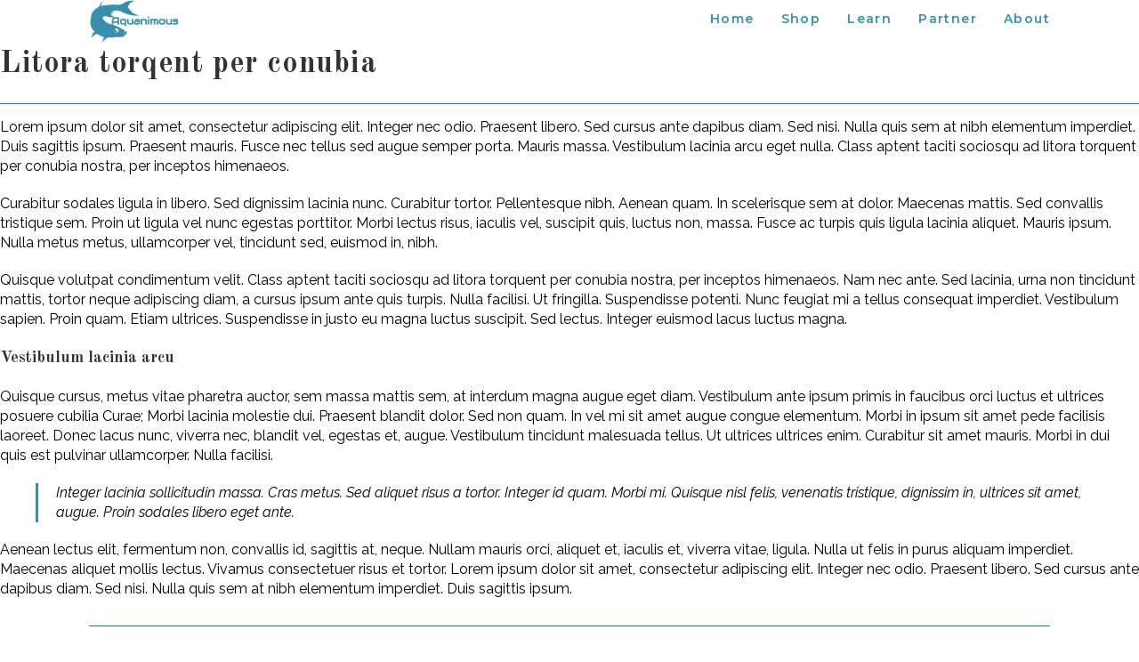

--- FILE ---
content_type: text/html; charset=UTF-8
request_url: https://www.aquanimous.com/litora-torqent-per-conubia/
body_size: 24816
content:
<!DOCTYPE html>
<html class="html" lang="en-US">
<head>
	<meta charset="UTF-8">
	<link rel="profile" href="https://gmpg.org/xfn/11">

	<title>Litora torqent per conubia &#8211; Aquanimous</title>
<meta name='robots' content='max-image-preview:large' />
<link rel="pingback" href="https://www.aquanimous.com/xmlrpc.php">
<meta name="viewport" content="width=device-width, initial-scale=1"><!-- Jetpack Site Verification Tags -->
<meta name="p:domain_verify" content="0e1cf554832107e058fe610e3531f0b2" />
<script>window._wca = window._wca || [];</script>
<link rel='dns-prefetch' href='//stats.wp.com' />
<link rel='dns-prefetch' href='//fonts.googleapis.com' />
<link rel='preconnect' href='//i0.wp.com' />
<link rel="alternate" type="application/rss+xml" title="Aquanimous &raquo; Feed" href="https://www.aquanimous.com/feed/" />
<link rel="alternate" type="application/rss+xml" title="Aquanimous &raquo; Comments Feed" href="https://www.aquanimous.com/comments/feed/" />
<link rel="alternate" type="application/rss+xml" title="Aquanimous &raquo; Litora torqent per conubia Comments Feed" href="https://www.aquanimous.com/litora-torqent-per-conubia/feed/" />
<link rel="alternate" title="oEmbed (JSON)" type="application/json+oembed" href="https://www.aquanimous.com/wp-json/oembed/1.0/embed?url=https%3A%2F%2Fwww.aquanimous.com%2Flitora-torqent-per-conubia%2F" />
<link rel="alternate" title="oEmbed (XML)" type="text/xml+oembed" href="https://www.aquanimous.com/wp-json/oembed/1.0/embed?url=https%3A%2F%2Fwww.aquanimous.com%2Flitora-torqent-per-conubia%2F&#038;format=xml" />
		<!-- This site uses the Google Analytics by MonsterInsights plugin v9.11.1 - Using Analytics tracking - https://www.monsterinsights.com/ -->
		<!-- Note: MonsterInsights is not currently configured on this site. The site owner needs to authenticate with Google Analytics in the MonsterInsights settings panel. -->
					<!-- No tracking code set -->
				<!-- / Google Analytics by MonsterInsights -->
		<style id='wp-img-auto-sizes-contain-inline-css'>
img:is([sizes=auto i],[sizes^="auto," i]){contain-intrinsic-size:3000px 1500px}
/*# sourceURL=wp-img-auto-sizes-contain-inline-css */
</style>
<link rel='stylesheet' id='ops-swiper-css' href='https://www.aquanimous.com/wp-content/plugins/ocean-posts-slider/assets/vendors/swiper/swiper-bundle.min.css?ver=6.9' media='all' />
<link rel='stylesheet' id='ops-styles-css' href='https://www.aquanimous.com/wp-content/plugins/ocean-posts-slider/assets/css/style.min.css?ver=6.9' media='all' />
<style id='wp-emoji-styles-inline-css'>

	img.wp-smiley, img.emoji {
		display: inline !important;
		border: none !important;
		box-shadow: none !important;
		height: 1em !important;
		width: 1em !important;
		margin: 0 0.07em !important;
		vertical-align: -0.1em !important;
		background: none !important;
		padding: 0 !important;
	}
/*# sourceURL=wp-emoji-styles-inline-css */
</style>
<link rel='stylesheet' id='wp-block-library-css' href='https://www.aquanimous.com/wp-includes/css/dist/block-library/style.min.css?ver=6.9' media='all' />
<style id='wp-block-library-theme-inline-css'>
.wp-block-audio :where(figcaption){color:#555;font-size:13px;text-align:center}.is-dark-theme .wp-block-audio :where(figcaption){color:#ffffffa6}.wp-block-audio{margin:0 0 1em}.wp-block-code{border:1px solid #ccc;border-radius:4px;font-family:Menlo,Consolas,monaco,monospace;padding:.8em 1em}.wp-block-embed :where(figcaption){color:#555;font-size:13px;text-align:center}.is-dark-theme .wp-block-embed :where(figcaption){color:#ffffffa6}.wp-block-embed{margin:0 0 1em}.blocks-gallery-caption{color:#555;font-size:13px;text-align:center}.is-dark-theme .blocks-gallery-caption{color:#ffffffa6}:root :where(.wp-block-image figcaption){color:#555;font-size:13px;text-align:center}.is-dark-theme :root :where(.wp-block-image figcaption){color:#ffffffa6}.wp-block-image{margin:0 0 1em}.wp-block-pullquote{border-bottom:4px solid;border-top:4px solid;color:currentColor;margin-bottom:1.75em}.wp-block-pullquote :where(cite),.wp-block-pullquote :where(footer),.wp-block-pullquote__citation{color:currentColor;font-size:.8125em;font-style:normal;text-transform:uppercase}.wp-block-quote{border-left:.25em solid;margin:0 0 1.75em;padding-left:1em}.wp-block-quote cite,.wp-block-quote footer{color:currentColor;font-size:.8125em;font-style:normal;position:relative}.wp-block-quote:where(.has-text-align-right){border-left:none;border-right:.25em solid;padding-left:0;padding-right:1em}.wp-block-quote:where(.has-text-align-center){border:none;padding-left:0}.wp-block-quote.is-large,.wp-block-quote.is-style-large,.wp-block-quote:where(.is-style-plain){border:none}.wp-block-search .wp-block-search__label{font-weight:700}.wp-block-search__button{border:1px solid #ccc;padding:.375em .625em}:where(.wp-block-group.has-background){padding:1.25em 2.375em}.wp-block-separator.has-css-opacity{opacity:.4}.wp-block-separator{border:none;border-bottom:2px solid;margin-left:auto;margin-right:auto}.wp-block-separator.has-alpha-channel-opacity{opacity:1}.wp-block-separator:not(.is-style-wide):not(.is-style-dots){width:100px}.wp-block-separator.has-background:not(.is-style-dots){border-bottom:none;height:1px}.wp-block-separator.has-background:not(.is-style-wide):not(.is-style-dots){height:2px}.wp-block-table{margin:0 0 1em}.wp-block-table td,.wp-block-table th{word-break:normal}.wp-block-table :where(figcaption){color:#555;font-size:13px;text-align:center}.is-dark-theme .wp-block-table :where(figcaption){color:#ffffffa6}.wp-block-video :where(figcaption){color:#555;font-size:13px;text-align:center}.is-dark-theme .wp-block-video :where(figcaption){color:#ffffffa6}.wp-block-video{margin:0 0 1em}:root :where(.wp-block-template-part.has-background){margin-bottom:0;margin-top:0;padding:1.25em 2.375em}
/*# sourceURL=/wp-includes/css/dist/block-library/theme.min.css */
</style>
<style id='classic-theme-styles-inline-css'>
/*! This file is auto-generated */
.wp-block-button__link{color:#fff;background-color:#32373c;border-radius:9999px;box-shadow:none;text-decoration:none;padding:calc(.667em + 2px) calc(1.333em + 2px);font-size:1.125em}.wp-block-file__button{background:#32373c;color:#fff;text-decoration:none}
/*# sourceURL=/wp-includes/css/classic-themes.min.css */
</style>
<link rel='stylesheet' id='mediaelement-css' href='https://www.aquanimous.com/wp-includes/js/mediaelement/mediaelementplayer-legacy.min.css?ver=4.2.17' media='all' />
<link rel='stylesheet' id='wp-mediaelement-css' href='https://www.aquanimous.com/wp-includes/js/mediaelement/wp-mediaelement.min.css?ver=6.9' media='all' />
<style id='jetpack-sharing-buttons-style-inline-css'>
.jetpack-sharing-buttons__services-list{display:flex;flex-direction:row;flex-wrap:wrap;gap:0;list-style-type:none;margin:5px;padding:0}.jetpack-sharing-buttons__services-list.has-small-icon-size{font-size:12px}.jetpack-sharing-buttons__services-list.has-normal-icon-size{font-size:16px}.jetpack-sharing-buttons__services-list.has-large-icon-size{font-size:24px}.jetpack-sharing-buttons__services-list.has-huge-icon-size{font-size:36px}@media print{.jetpack-sharing-buttons__services-list{display:none!important}}.editor-styles-wrapper .wp-block-jetpack-sharing-buttons{gap:0;padding-inline-start:0}ul.jetpack-sharing-buttons__services-list.has-background{padding:1.25em 2.375em}
/*# sourceURL=https://www.aquanimous.com/wp-content/plugins/jetpack/_inc/blocks/sharing-buttons/view.css */
</style>
<link rel='stylesheet' id='select2-css' href='https://www.aquanimous.com/wp-content/plugins/woocommerce/assets/css/select2.css?ver=10.4.3' media='all' />
<link rel='stylesheet' id='yith-wcaf-css' href='https://www.aquanimous.com/wp-content/plugins/yith-woocommerce-affiliates/assets/css/yith-wcaf.min.css?ver=3.23.0' media='all' />
<style id='global-styles-inline-css'>
:root{--wp--preset--aspect-ratio--square: 1;--wp--preset--aspect-ratio--4-3: 4/3;--wp--preset--aspect-ratio--3-4: 3/4;--wp--preset--aspect-ratio--3-2: 3/2;--wp--preset--aspect-ratio--2-3: 2/3;--wp--preset--aspect-ratio--16-9: 16/9;--wp--preset--aspect-ratio--9-16: 9/16;--wp--preset--color--black: #000000;--wp--preset--color--cyan-bluish-gray: #abb8c3;--wp--preset--color--white: #ffffff;--wp--preset--color--pale-pink: #f78da7;--wp--preset--color--vivid-red: #cf2e2e;--wp--preset--color--luminous-vivid-orange: #ff6900;--wp--preset--color--luminous-vivid-amber: #fcb900;--wp--preset--color--light-green-cyan: #7bdcb5;--wp--preset--color--vivid-green-cyan: #00d084;--wp--preset--color--pale-cyan-blue: #8ed1fc;--wp--preset--color--vivid-cyan-blue: #0693e3;--wp--preset--color--vivid-purple: #9b51e0;--wp--preset--gradient--vivid-cyan-blue-to-vivid-purple: linear-gradient(135deg,rgb(6,147,227) 0%,rgb(155,81,224) 100%);--wp--preset--gradient--light-green-cyan-to-vivid-green-cyan: linear-gradient(135deg,rgb(122,220,180) 0%,rgb(0,208,130) 100%);--wp--preset--gradient--luminous-vivid-amber-to-luminous-vivid-orange: linear-gradient(135deg,rgb(252,185,0) 0%,rgb(255,105,0) 100%);--wp--preset--gradient--luminous-vivid-orange-to-vivid-red: linear-gradient(135deg,rgb(255,105,0) 0%,rgb(207,46,46) 100%);--wp--preset--gradient--very-light-gray-to-cyan-bluish-gray: linear-gradient(135deg,rgb(238,238,238) 0%,rgb(169,184,195) 100%);--wp--preset--gradient--cool-to-warm-spectrum: linear-gradient(135deg,rgb(74,234,220) 0%,rgb(151,120,209) 20%,rgb(207,42,186) 40%,rgb(238,44,130) 60%,rgb(251,105,98) 80%,rgb(254,248,76) 100%);--wp--preset--gradient--blush-light-purple: linear-gradient(135deg,rgb(255,206,236) 0%,rgb(152,150,240) 100%);--wp--preset--gradient--blush-bordeaux: linear-gradient(135deg,rgb(254,205,165) 0%,rgb(254,45,45) 50%,rgb(107,0,62) 100%);--wp--preset--gradient--luminous-dusk: linear-gradient(135deg,rgb(255,203,112) 0%,rgb(199,81,192) 50%,rgb(65,88,208) 100%);--wp--preset--gradient--pale-ocean: linear-gradient(135deg,rgb(255,245,203) 0%,rgb(182,227,212) 50%,rgb(51,167,181) 100%);--wp--preset--gradient--electric-grass: linear-gradient(135deg,rgb(202,248,128) 0%,rgb(113,206,126) 100%);--wp--preset--gradient--midnight: linear-gradient(135deg,rgb(2,3,129) 0%,rgb(40,116,252) 100%);--wp--preset--font-size--small: 13px;--wp--preset--font-size--medium: 20px;--wp--preset--font-size--large: 36px;--wp--preset--font-size--x-large: 42px;--wp--preset--spacing--20: 0.44rem;--wp--preset--spacing--30: 0.67rem;--wp--preset--spacing--40: 1rem;--wp--preset--spacing--50: 1.5rem;--wp--preset--spacing--60: 2.25rem;--wp--preset--spacing--70: 3.38rem;--wp--preset--spacing--80: 5.06rem;--wp--preset--shadow--natural: 6px 6px 9px rgba(0, 0, 0, 0.2);--wp--preset--shadow--deep: 12px 12px 50px rgba(0, 0, 0, 0.4);--wp--preset--shadow--sharp: 6px 6px 0px rgba(0, 0, 0, 0.2);--wp--preset--shadow--outlined: 6px 6px 0px -3px rgb(255, 255, 255), 6px 6px rgb(0, 0, 0);--wp--preset--shadow--crisp: 6px 6px 0px rgb(0, 0, 0);}:where(.is-layout-flex){gap: 0.5em;}:where(.is-layout-grid){gap: 0.5em;}body .is-layout-flex{display: flex;}.is-layout-flex{flex-wrap: wrap;align-items: center;}.is-layout-flex > :is(*, div){margin: 0;}body .is-layout-grid{display: grid;}.is-layout-grid > :is(*, div){margin: 0;}:where(.wp-block-columns.is-layout-flex){gap: 2em;}:where(.wp-block-columns.is-layout-grid){gap: 2em;}:where(.wp-block-post-template.is-layout-flex){gap: 1.25em;}:where(.wp-block-post-template.is-layout-grid){gap: 1.25em;}.has-black-color{color: var(--wp--preset--color--black) !important;}.has-cyan-bluish-gray-color{color: var(--wp--preset--color--cyan-bluish-gray) !important;}.has-white-color{color: var(--wp--preset--color--white) !important;}.has-pale-pink-color{color: var(--wp--preset--color--pale-pink) !important;}.has-vivid-red-color{color: var(--wp--preset--color--vivid-red) !important;}.has-luminous-vivid-orange-color{color: var(--wp--preset--color--luminous-vivid-orange) !important;}.has-luminous-vivid-amber-color{color: var(--wp--preset--color--luminous-vivid-amber) !important;}.has-light-green-cyan-color{color: var(--wp--preset--color--light-green-cyan) !important;}.has-vivid-green-cyan-color{color: var(--wp--preset--color--vivid-green-cyan) !important;}.has-pale-cyan-blue-color{color: var(--wp--preset--color--pale-cyan-blue) !important;}.has-vivid-cyan-blue-color{color: var(--wp--preset--color--vivid-cyan-blue) !important;}.has-vivid-purple-color{color: var(--wp--preset--color--vivid-purple) !important;}.has-black-background-color{background-color: var(--wp--preset--color--black) !important;}.has-cyan-bluish-gray-background-color{background-color: var(--wp--preset--color--cyan-bluish-gray) !important;}.has-white-background-color{background-color: var(--wp--preset--color--white) !important;}.has-pale-pink-background-color{background-color: var(--wp--preset--color--pale-pink) !important;}.has-vivid-red-background-color{background-color: var(--wp--preset--color--vivid-red) !important;}.has-luminous-vivid-orange-background-color{background-color: var(--wp--preset--color--luminous-vivid-orange) !important;}.has-luminous-vivid-amber-background-color{background-color: var(--wp--preset--color--luminous-vivid-amber) !important;}.has-light-green-cyan-background-color{background-color: var(--wp--preset--color--light-green-cyan) !important;}.has-vivid-green-cyan-background-color{background-color: var(--wp--preset--color--vivid-green-cyan) !important;}.has-pale-cyan-blue-background-color{background-color: var(--wp--preset--color--pale-cyan-blue) !important;}.has-vivid-cyan-blue-background-color{background-color: var(--wp--preset--color--vivid-cyan-blue) !important;}.has-vivid-purple-background-color{background-color: var(--wp--preset--color--vivid-purple) !important;}.has-black-border-color{border-color: var(--wp--preset--color--black) !important;}.has-cyan-bluish-gray-border-color{border-color: var(--wp--preset--color--cyan-bluish-gray) !important;}.has-white-border-color{border-color: var(--wp--preset--color--white) !important;}.has-pale-pink-border-color{border-color: var(--wp--preset--color--pale-pink) !important;}.has-vivid-red-border-color{border-color: var(--wp--preset--color--vivid-red) !important;}.has-luminous-vivid-orange-border-color{border-color: var(--wp--preset--color--luminous-vivid-orange) !important;}.has-luminous-vivid-amber-border-color{border-color: var(--wp--preset--color--luminous-vivid-amber) !important;}.has-light-green-cyan-border-color{border-color: var(--wp--preset--color--light-green-cyan) !important;}.has-vivid-green-cyan-border-color{border-color: var(--wp--preset--color--vivid-green-cyan) !important;}.has-pale-cyan-blue-border-color{border-color: var(--wp--preset--color--pale-cyan-blue) !important;}.has-vivid-cyan-blue-border-color{border-color: var(--wp--preset--color--vivid-cyan-blue) !important;}.has-vivid-purple-border-color{border-color: var(--wp--preset--color--vivid-purple) !important;}.has-vivid-cyan-blue-to-vivid-purple-gradient-background{background: var(--wp--preset--gradient--vivid-cyan-blue-to-vivid-purple) !important;}.has-light-green-cyan-to-vivid-green-cyan-gradient-background{background: var(--wp--preset--gradient--light-green-cyan-to-vivid-green-cyan) !important;}.has-luminous-vivid-amber-to-luminous-vivid-orange-gradient-background{background: var(--wp--preset--gradient--luminous-vivid-amber-to-luminous-vivid-orange) !important;}.has-luminous-vivid-orange-to-vivid-red-gradient-background{background: var(--wp--preset--gradient--luminous-vivid-orange-to-vivid-red) !important;}.has-very-light-gray-to-cyan-bluish-gray-gradient-background{background: var(--wp--preset--gradient--very-light-gray-to-cyan-bluish-gray) !important;}.has-cool-to-warm-spectrum-gradient-background{background: var(--wp--preset--gradient--cool-to-warm-spectrum) !important;}.has-blush-light-purple-gradient-background{background: var(--wp--preset--gradient--blush-light-purple) !important;}.has-blush-bordeaux-gradient-background{background: var(--wp--preset--gradient--blush-bordeaux) !important;}.has-luminous-dusk-gradient-background{background: var(--wp--preset--gradient--luminous-dusk) !important;}.has-pale-ocean-gradient-background{background: var(--wp--preset--gradient--pale-ocean) !important;}.has-electric-grass-gradient-background{background: var(--wp--preset--gradient--electric-grass) !important;}.has-midnight-gradient-background{background: var(--wp--preset--gradient--midnight) !important;}.has-small-font-size{font-size: var(--wp--preset--font-size--small) !important;}.has-medium-font-size{font-size: var(--wp--preset--font-size--medium) !important;}.has-large-font-size{font-size: var(--wp--preset--font-size--large) !important;}.has-x-large-font-size{font-size: var(--wp--preset--font-size--x-large) !important;}
:where(.wp-block-post-template.is-layout-flex){gap: 1.25em;}:where(.wp-block-post-template.is-layout-grid){gap: 1.25em;}
:where(.wp-block-term-template.is-layout-flex){gap: 1.25em;}:where(.wp-block-term-template.is-layout-grid){gap: 1.25em;}
:where(.wp-block-columns.is-layout-flex){gap: 2em;}:where(.wp-block-columns.is-layout-grid){gap: 2em;}
:root :where(.wp-block-pullquote){font-size: 1.5em;line-height: 1.6;}
/*# sourceURL=global-styles-inline-css */
</style>
<style id='woocommerce-inline-inline-css'>
.woocommerce form .form-row .required { visibility: visible; }
/*# sourceURL=woocommerce-inline-inline-css */
</style>
<link rel='stylesheet' id='gateway-css' href='https://www.aquanimous.com/wp-content/plugins/woocommerce-paypal-payments/modules/ppcp-button/assets/css/gateway.css?ver=3.3.2' media='all' />
<link rel='stylesheet' id='oceanwp-woo-mini-cart-css' href='https://www.aquanimous.com/wp-content/themes/oceanwp/assets/css/woo/woo-mini-cart.min.css?ver=6.9' media='all' />
<link rel='stylesheet' id='font-awesome-css' href='https://www.aquanimous.com/wp-content/themes/oceanwp/assets/fonts/fontawesome/css/all.min.css?ver=6.7.2' media='all' />
<style id='font-awesome-inline-css'>
[data-font="FontAwesome"]:before {font-family: 'FontAwesome' !important;content: attr(data-icon) !important;speak: none !important;font-weight: normal !important;font-variant: normal !important;text-transform: none !important;line-height: 1 !important;font-style: normal !important;-webkit-font-smoothing: antialiased !important;-moz-osx-font-smoothing: grayscale !important;}
/*# sourceURL=font-awesome-inline-css */
</style>
<link rel='stylesheet' id='simple-line-icons-css' href='https://www.aquanimous.com/wp-content/themes/oceanwp/assets/css/third/simple-line-icons.min.css?ver=2.4.0' media='all' />
<link rel='stylesheet' id='oceanwp-style-css' href='https://www.aquanimous.com/wp-content/themes/oceanwp/assets/css/style.min.css?ver=4.0.5' media='all' />
<style id='oceanwp-style-inline-css'>
div.wpforms-container-full .wpforms-form input[type=submit]:hover,
			div.wpforms-container-full .wpforms-form input[type=submit]:focus,
			div.wpforms-container-full .wpforms-form input[type=submit]:active,
			div.wpforms-container-full .wpforms-form button[type=submit]:hover,
			div.wpforms-container-full .wpforms-form button[type=submit]:focus,
			div.wpforms-container-full .wpforms-form button[type=submit]:active,
			div.wpforms-container-full .wpforms-form .wpforms-page-button:hover,
			div.wpforms-container-full .wpforms-form .wpforms-page-button:active,
			div.wpforms-container-full .wpforms-form .wpforms-page-button:focus {
				border: none;
			}
/*# sourceURL=oceanwp-style-inline-css */
</style>
<link rel='stylesheet' id='oceanwp-hamburgers-css' href='https://www.aquanimous.com/wp-content/themes/oceanwp/assets/css/third/hamburgers/hamburgers.min.css?ver=4.0.5' media='all' />
<link rel='stylesheet' id='oceanwp-collapse-css' href='https://www.aquanimous.com/wp-content/themes/oceanwp/assets/css/third/hamburgers/types/collapse.css?ver=4.0.5' media='all' />
<link rel='stylesheet' id='oceanwp-google-font-raleway-css' href='//fonts.googleapis.com/css?family=Raleway%3A100%2C200%2C300%2C400%2C500%2C600%2C700%2C800%2C900%2C100i%2C200i%2C300i%2C400i%2C500i%2C600i%2C700i%2C800i%2C900i&#038;subset=latin&#038;display=swap&#038;ver=6.9' media='all' />
<link rel='stylesheet' id='oceanwp-google-font-old-standard-tt-css' href='//fonts.googleapis.com/css?family=Old+Standard+TT%3A100%2C200%2C300%2C400%2C500%2C600%2C700%2C800%2C900%2C100i%2C200i%2C300i%2C400i%2C500i%2C600i%2C700i%2C800i%2C900i&#038;subset=latin&#038;display=swap&#038;ver=6.9' media='all' />
<link rel='stylesheet' id='oceanwp-google-font-montserrat-css' href='//fonts.googleapis.com/css?family=Montserrat%3A100%2C200%2C300%2C400%2C500%2C600%2C700%2C800%2C900%2C100i%2C200i%2C300i%2C400i%2C500i%2C600i%2C700i%2C800i%2C900i&#038;subset=latin&#038;display=swap&#038;ver=6.9' media='all' />
<link rel='stylesheet' id='wc-ppcp-applepay-css' href='https://www.aquanimous.com/wp-content/plugins/woocommerce-paypal-payments/modules/ppcp-applepay/assets/css/styles.css?ver=3.3.2' media='all' />
<link rel='stylesheet' id='wc-ppcp-googlepay-css' href='https://www.aquanimous.com/wp-content/plugins/woocommerce-paypal-payments/modules/ppcp-googlepay/assets/css/styles.css?ver=3.3.2' media='all' />
<link rel='stylesheet' id='oceanwp-woocommerce-css' href='https://www.aquanimous.com/wp-content/themes/oceanwp/assets/css/woo/woocommerce.min.css?ver=6.9' media='all' />
<link rel='stylesheet' id='oceanwp-woo-star-font-css' href='https://www.aquanimous.com/wp-content/themes/oceanwp/assets/css/woo/woo-star-font.min.css?ver=6.9' media='all' />
<link rel='stylesheet' id='oceanwp-woo-quick-view-css' href='https://www.aquanimous.com/wp-content/themes/oceanwp/assets/css/woo/woo-quick-view.min.css?ver=6.9' media='all' />
<link rel='stylesheet' id='oe-widgets-style-css' href='https://www.aquanimous.com/wp-content/plugins/ocean-extra/assets/css/widgets.css?ver=6.9' media='all' />
<link rel='stylesheet' id='ow-perfect-scrollbar-css' href='https://www.aquanimous.com/wp-content/themes/oceanwp/assets/css/third/perfect-scrollbar.css?ver=1.5.0' media='all' />
<link rel='stylesheet' id='omw-styles-css' href='https://www.aquanimous.com/wp-content/plugins/ocean-modal-window/assets/css/style.min.css?ver=6.9' media='all' />
<link rel='stylesheet' id='ops-product-share-style-css' href='https://www.aquanimous.com/wp-content/plugins/ocean-product-sharing/assets/css/style.min.css?ver=6.9' media='all' />
<link rel='stylesheet' id='oss-social-share-style-css' href='https://www.aquanimous.com/wp-content/plugins/ocean-social-sharing/assets/css/style.min.css?ver=6.9' media='all' />
<script type="text/template" id="tmpl-variation-template">
	<div class="woocommerce-variation-description">{{{ data.variation.variation_description }}}</div>
	<div class="woocommerce-variation-price">{{{ data.variation.price_html }}}</div>
	<div class="woocommerce-variation-availability">{{{ data.variation.availability_html }}}</div>
</script>
<script type="text/template" id="tmpl-unavailable-variation-template">
	<p role="alert">Sorry, this product is unavailable. Please choose a different combination.</p>
</script>
<script src="https://www.aquanimous.com/wp-includes/js/jquery/jquery.min.js?ver=3.7.1" id="jquery-core-js"></script>
<script src="https://www.aquanimous.com/wp-includes/js/jquery/jquery-migrate.min.js?ver=3.4.1" id="jquery-migrate-js"></script>
<script src="https://www.aquanimous.com/wp-content/plugins/woocommerce/assets/js/jquery-blockui/jquery.blockUI.min.js?ver=2.7.0-wc.10.4.3" id="wc-jquery-blockui-js" data-wp-strategy="defer"></script>
<script id="wc-add-to-cart-js-extra">
var wc_add_to_cart_params = {"ajax_url":"/wp-admin/admin-ajax.php","wc_ajax_url":"/?wc-ajax=%%endpoint%%","i18n_view_cart":"View cart","cart_url":"https://www.aquanimous.com/cart-2/","is_cart":"","cart_redirect_after_add":"no"};
//# sourceURL=wc-add-to-cart-js-extra
</script>
<script src="https://www.aquanimous.com/wp-content/plugins/woocommerce/assets/js/frontend/add-to-cart.min.js?ver=10.4.3" id="wc-add-to-cart-js" defer data-wp-strategy="defer"></script>
<script src="https://www.aquanimous.com/wp-content/plugins/woocommerce/assets/js/js-cookie/js.cookie.min.js?ver=2.1.4-wc.10.4.3" id="wc-js-cookie-js" defer data-wp-strategy="defer"></script>
<script id="woocommerce-js-extra">
var woocommerce_params = {"ajax_url":"/wp-admin/admin-ajax.php","wc_ajax_url":"/?wc-ajax=%%endpoint%%","i18n_password_show":"Show password","i18n_password_hide":"Hide password"};
//# sourceURL=woocommerce-js-extra
</script>
<script src="https://www.aquanimous.com/wp-content/plugins/woocommerce/assets/js/frontend/woocommerce.min.js?ver=10.4.3" id="woocommerce-js" defer data-wp-strategy="defer"></script>
<script id="kk-script-js-extra">
var fetchCartItems = {"ajax_url":"https://www.aquanimous.com/wp-admin/admin-ajax.php","action":"kk_wc_fetchcartitems","nonce":"601b278bf9","currency":"USD"};
//# sourceURL=kk-script-js-extra
</script>
<script src="https://www.aquanimous.com/wp-content/plugins/kliken-marketing-for-google/assets/kk-script.js?ver=6.9" id="kk-script-js"></script>
<script src="https://stats.wp.com/s-202603.js" id="woocommerce-analytics-js" defer data-wp-strategy="defer"></script>
<script src="https://www.aquanimous.com/wp-includes/js/underscore.min.js?ver=1.13.7" id="underscore-js"></script>
<script id="wp-util-js-extra">
var _wpUtilSettings = {"ajax":{"url":"/wp-admin/admin-ajax.php"}};
//# sourceURL=wp-util-js-extra
</script>
<script src="https://www.aquanimous.com/wp-includes/js/wp-util.min.js?ver=6.9" id="wp-util-js"></script>
<script id="wc-add-to-cart-variation-js-extra">
var wc_add_to_cart_variation_params = {"wc_ajax_url":"/?wc-ajax=%%endpoint%%","i18n_no_matching_variations_text":"Sorry, no products matched your selection. Please choose a different combination.","i18n_make_a_selection_text":"Please select some product options before adding this product to your cart.","i18n_unavailable_text":"Sorry, this product is unavailable. Please choose a different combination.","i18n_reset_alert_text":"Your selection has been reset. Please select some product options before adding this product to your cart."};
//# sourceURL=wc-add-to-cart-variation-js-extra
</script>
<script src="https://www.aquanimous.com/wp-content/plugins/woocommerce/assets/js/frontend/add-to-cart-variation.min.js?ver=10.4.3" id="wc-add-to-cart-variation-js" defer data-wp-strategy="defer"></script>
<script src="https://www.aquanimous.com/wp-content/plugins/woocommerce/assets/js/flexslider/jquery.flexslider.min.js?ver=2.7.2-wc.10.4.3" id="wc-flexslider-js" defer data-wp-strategy="defer"></script>
<script id="wc-cart-fragments-js-extra">
var wc_cart_fragments_params = {"ajax_url":"/wp-admin/admin-ajax.php","wc_ajax_url":"/?wc-ajax=%%endpoint%%","cart_hash_key":"wc_cart_hash_e289d15bfc9da417fdc33aaaccfcd915","fragment_name":"wc_fragments_e289d15bfc9da417fdc33aaaccfcd915","request_timeout":"5000"};
//# sourceURL=wc-cart-fragments-js-extra
</script>
<script src="https://www.aquanimous.com/wp-content/plugins/woocommerce/assets/js/frontend/cart-fragments.min.js?ver=10.4.3" id="wc-cart-fragments-js" defer data-wp-strategy="defer"></script>
<link rel="https://api.w.org/" href="https://www.aquanimous.com/wp-json/" /><link rel="alternate" title="JSON" type="application/json" href="https://www.aquanimous.com/wp-json/wp/v2/posts/133" /><link rel="EditURI" type="application/rsd+xml" title="RSD" href="https://www.aquanimous.com/xmlrpc.php?rsd" />
<meta name="generator" content="WordPress 6.9" />
<meta name="generator" content="WooCommerce 10.4.3" />
<link rel="canonical" href="https://www.aquanimous.com/litora-torqent-per-conubia/" />
<link rel='shortlink' href='https://www.aquanimous.com/?p=133' />
<meta name="ti-site-data" content="[base64]" />	<style>img#wpstats{display:none}</style>
		
<script type="text/javascript">
	var _swaMa=["528173710"];"undefined"==typeof sw&&!function(e,s,a){function t(){for(;o[0]&&"loaded"==o[0][d];)i=o.shift(),i[w]=!c.parentNode.insertBefore(i,c)}for(var r,n,i,o=[],c=e.scripts[0],w="onreadystatechange",d="readyState";r=a.shift();)n=e.createElement(s),"async"in c?(n.async=!1,e.head.appendChild(n)):c[d]?(o.push(n),n[w]=t):e.write("<"+s+' src="'+r+'" defer></'+s+">"),n.src=r}(document,"script",["//analytics.sitewit.com/v3/"+_swaMa[0]+"/sw.js"]);
</script>
	<noscript><style>.woocommerce-product-gallery{ opacity: 1 !important; }</style></noscript>
	<meta name="generator" content="Elementor 3.34.1; features: additional_custom_breakpoints; settings: css_print_method-external, google_font-enabled, font_display-auto">
			<style>
				.e-con.e-parent:nth-of-type(n+4):not(.e-lazyloaded):not(.e-no-lazyload),
				.e-con.e-parent:nth-of-type(n+4):not(.e-lazyloaded):not(.e-no-lazyload) * {
					background-image: none !important;
				}
				@media screen and (max-height: 1024px) {
					.e-con.e-parent:nth-of-type(n+3):not(.e-lazyloaded):not(.e-no-lazyload),
					.e-con.e-parent:nth-of-type(n+3):not(.e-lazyloaded):not(.e-no-lazyload) * {
						background-image: none !important;
					}
				}
				@media screen and (max-height: 640px) {
					.e-con.e-parent:nth-of-type(n+2):not(.e-lazyloaded):not(.e-no-lazyload),
					.e-con.e-parent:nth-of-type(n+2):not(.e-lazyloaded):not(.e-no-lazyload) * {
						background-image: none !important;
					}
				}
			</style>
			<link rel="icon" href="https://i0.wp.com/www.aquanimous.com/wp-content/uploads/2019/06/cropped-Aquanimous-Logo-1-Blue-no-text.png?fit=32%2C32&#038;ssl=1" sizes="32x32" />
<link rel="icon" href="https://i0.wp.com/www.aquanimous.com/wp-content/uploads/2019/06/cropped-Aquanimous-Logo-1-Blue-no-text.png?fit=192%2C192&#038;ssl=1" sizes="192x192" />
<link rel="apple-touch-icon" href="https://i0.wp.com/www.aquanimous.com/wp-content/uploads/2019/06/cropped-Aquanimous-Logo-1-Blue-no-text.png?fit=180%2C180&#038;ssl=1" />
<meta name="msapplication-TileImage" content="https://i0.wp.com/www.aquanimous.com/wp-content/uploads/2019/06/cropped-Aquanimous-Logo-1-Blue-no-text.png?fit=270%2C270&#038;ssl=1" />
		<style id="wp-custom-css">
			/* WooCommerce */.woocommerce ul.products li.product .button,.woocommerce ul.products li.product .product-inner .added_to_cart{padding:5px 25px;border-radius:30px}/* Single Product */.woocommerce ul.woo-ul{font-size:15px;list-style:disc;margin:20px 0 0 20px}.woocommerce ul.woo-ul li{margin-bottom:5px}/* Width footer */#footer-widgets >.container{width:1280px}/* Newsletter input color on footer */#footer .oceanwp-newsletter-form-wrap input[type="email"]{background-color:transparent;color:#fff;border-width:1px}/* Recent post on footer */#footer .oceanwp-recent-posts li{border-color:rgba(255,255,255,0.3)}		</style>
		<!-- OceanWP CSS -->
<style type="text/css">
/* Colors */.woocommerce-MyAccount-navigation ul li a:before,.woocommerce-checkout .woocommerce-info a,.woocommerce-checkout #payment ul.payment_methods .wc_payment_method>input[type=radio]:first-child:checked+label:before,.woocommerce-checkout #payment .payment_method_paypal .about_paypal,.woocommerce ul.products li.product li.category a:hover,.woocommerce ul.products li.product .button:hover,.woocommerce ul.products li.product .product-inner .added_to_cart:hover,.product_meta .posted_in a:hover,.product_meta .tagged_as a:hover,.woocommerce div.product .woocommerce-tabs ul.tabs li a:hover,.woocommerce div.product .woocommerce-tabs ul.tabs li.active a,.woocommerce .oceanwp-grid-list a.active,.woocommerce .oceanwp-grid-list a:hover,.woocommerce .oceanwp-off-canvas-filter:hover,.widget_shopping_cart ul.cart_list li .owp-grid-wrap .owp-grid a.remove:hover,.widget_product_categories li a:hover ~ .count,.widget_layered_nav li a:hover ~ .count,.woocommerce ul.products li.product:not(.product-category) .woo-entry-buttons li a:hover,a:hover,a.light:hover,.theme-heading .text::before,.theme-heading .text::after,#top-bar-content >a:hover,#top-bar-social li.oceanwp-email a:hover,#site-navigation-wrap .dropdown-menu >li >a:hover,#site-header.medium-header #medium-searchform button:hover,.oceanwp-mobile-menu-icon a:hover,.blog-entry.post .blog-entry-header .entry-title a:hover,.blog-entry.post .blog-entry-readmore a:hover,.blog-entry.thumbnail-entry .blog-entry-category a,ul.meta li a:hover,.dropcap,.single nav.post-navigation .nav-links .title,body .related-post-title a:hover,body #wp-calendar caption,body .contact-info-widget.default i,body .contact-info-widget.big-icons i,body .custom-links-widget .oceanwp-custom-links li a:hover,body .custom-links-widget .oceanwp-custom-links li a:hover:before,body .posts-thumbnails-widget li a:hover,body .social-widget li.oceanwp-email a:hover,.comment-author .comment-meta .comment-reply-link,#respond #cancel-comment-reply-link:hover,#footer-widgets .footer-box a:hover,#footer-bottom a:hover,#footer-bottom #footer-bottom-menu a:hover,.sidr a:hover,.sidr-class-dropdown-toggle:hover,.sidr-class-menu-item-has-children.active >a,.sidr-class-menu-item-has-children.active >a >.sidr-class-dropdown-toggle,input[type=checkbox]:checked:before,.oceanwp-post-list.one .oceanwp-post-category:hover,.oceanwp-post-list.one .oceanwp-post-category:hover a,.oceanwp-post-list.two .slick-arrow:hover,.oceanwp-post-list.two article:hover .oceanwp-post-category,.oceanwp-post-list.two article:hover .oceanwp-post-category a{color:#3990ad}.woocommerce .oceanwp-grid-list a.active .owp-icon use,.woocommerce .oceanwp-grid-list a:hover .owp-icon use,.single nav.post-navigation .nav-links .title .owp-icon use,.blog-entry.post .blog-entry-readmore a:hover .owp-icon use,body .contact-info-widget.default .owp-icon use,body .contact-info-widget.big-icons .owp-icon use{stroke:#3990ad}.woocommerce div.product div.images .open-image,.wcmenucart-details.count,.woocommerce-message a,.woocommerce-error a,.woocommerce-info a,.woocommerce .widget_price_filter .ui-slider .ui-slider-handle,.woocommerce .widget_price_filter .ui-slider .ui-slider-range,.owp-product-nav li a.owp-nav-link:hover,.woocommerce div.product.owp-tabs-layout-vertical .woocommerce-tabs ul.tabs li a:after,.woocommerce .widget_product_categories li.current-cat >a ~ .count,.woocommerce .widget_product_categories li.current-cat >a:before,.woocommerce .widget_layered_nav li.chosen a ~ .count,.woocommerce .widget_layered_nav li.chosen a:before,#owp-checkout-timeline .active .timeline-wrapper,.bag-style:hover .wcmenucart-cart-icon .wcmenucart-count,.show-cart .wcmenucart-cart-icon .wcmenucart-count,.woocommerce ul.products li.product:not(.product-category) .image-wrap .button,input[type="button"],input[type="reset"],input[type="submit"],button[type="submit"],.button,#site-navigation-wrap .dropdown-menu >li.btn >a >span,.thumbnail:hover i,.thumbnail:hover .link-post-svg-icon,.post-quote-content,.omw-modal .omw-close-modal,body .contact-info-widget.big-icons li:hover i,body .contact-info-widget.big-icons li:hover .owp-icon,body div.wpforms-container-full .wpforms-form input[type=submit],body div.wpforms-container-full .wpforms-form button[type=submit],body div.wpforms-container-full .wpforms-form .wpforms-page-button,.woocommerce-cart .wp-element-button,.woocommerce-checkout .wp-element-button,.wp-block-button__link,.oceanwp-post-list.one .readmore:hover,.oceanwp-post-list.one .oceanwp-post-category,.oceanwp-post-list.two .oceanwp-post-category,.oceanwp-post-list.two article:hover .slide-overlay-wrap{background-color:#3990ad}.current-shop-items-dropdown{border-top-color:#3990ad}.woocommerce div.product .woocommerce-tabs ul.tabs li.active a{border-bottom-color:#3990ad}.wcmenucart-details.count:before{border-color:#3990ad}.woocommerce ul.products li.product .button:hover{border-color:#3990ad}.woocommerce ul.products li.product .product-inner .added_to_cart:hover{border-color:#3990ad}.woocommerce div.product .woocommerce-tabs ul.tabs li.active a{border-color:#3990ad}.woocommerce .oceanwp-grid-list a.active{border-color:#3990ad}.woocommerce .oceanwp-grid-list a:hover{border-color:#3990ad}.woocommerce .oceanwp-off-canvas-filter:hover{border-color:#3990ad}.owp-product-nav li a.owp-nav-link:hover{border-color:#3990ad}.widget_shopping_cart_content .buttons .button:first-child:hover{border-color:#3990ad}.widget_shopping_cart ul.cart_list li .owp-grid-wrap .owp-grid a.remove:hover{border-color:#3990ad}.widget_product_categories li a:hover ~ .count{border-color:#3990ad}.woocommerce .widget_product_categories li.current-cat >a ~ .count{border-color:#3990ad}.woocommerce .widget_product_categories li.current-cat >a:before{border-color:#3990ad}.widget_layered_nav li a:hover ~ .count{border-color:#3990ad}.woocommerce .widget_layered_nav li.chosen a ~ .count{border-color:#3990ad}.woocommerce .widget_layered_nav li.chosen a:before{border-color:#3990ad}#owp-checkout-timeline.arrow .active .timeline-wrapper:before{border-top-color:#3990ad;border-bottom-color:#3990ad}#owp-checkout-timeline.arrow .active .timeline-wrapper:after{border-left-color:#3990ad;border-right-color:#3990ad}.bag-style:hover .wcmenucart-cart-icon .wcmenucart-count{border-color:#3990ad}.bag-style:hover .wcmenucart-cart-icon .wcmenucart-count:after{border-color:#3990ad}.show-cart .wcmenucart-cart-icon .wcmenucart-count{border-color:#3990ad}.show-cart .wcmenucart-cart-icon .wcmenucart-count:after{border-color:#3990ad}.woocommerce ul.products li.product:not(.product-category) .woo-product-gallery .active a{border-color:#3990ad}.woocommerce ul.products li.product:not(.product-category) .woo-product-gallery a:hover{border-color:#3990ad}.widget-title{border-color:#3990ad}blockquote{border-color:#3990ad}.wp-block-quote{border-color:#3990ad}#searchform-dropdown{border-color:#3990ad}.dropdown-menu .sub-menu{border-color:#3990ad}.blog-entry.large-entry .blog-entry-readmore a:hover{border-color:#3990ad}.oceanwp-newsletter-form-wrap input[type="email"]:focus{border-color:#3990ad}.social-widget li.oceanwp-email a:hover{border-color:#3990ad}#respond #cancel-comment-reply-link:hover{border-color:#3990ad}body .contact-info-widget.big-icons li:hover i{border-color:#3990ad}body .contact-info-widget.big-icons li:hover .owp-icon{border-color:#3990ad}#footer-widgets .oceanwp-newsletter-form-wrap input[type="email"]:focus{border-color:#3990ad}.oceanwp-post-list.one .readmore:hover{border-color:#3990ad}.woocommerce div.product div.images .open-image:hover,.woocommerce-error a:hover,.woocommerce-info a:hover,.woocommerce-message a:hover,.woocommerce-message a:focus,.woocommerce .button:focus,.woocommerce ul.products li.product:not(.product-category) .image-wrap .button:hover,input[type="button"]:hover,input[type="reset"]:hover,input[type="submit"]:hover,button[type="submit"]:hover,input[type="button"]:focus,input[type="reset"]:focus,input[type="submit"]:focus,button[type="submit"]:focus,.button:hover,.button:focus,#site-navigation-wrap .dropdown-menu >li.btn >a:hover >span,.post-quote-author,.omw-modal .omw-close-modal:hover,body div.wpforms-container-full .wpforms-form input[type=submit]:hover,body div.wpforms-container-full .wpforms-form button[type=submit]:hover,body div.wpforms-container-full .wpforms-form .wpforms-page-button:hover,.woocommerce-cart .wp-element-button:hover,.woocommerce-checkout .wp-element-button:hover,.wp-block-button__link:hover{background-color:#1c1d1d}.woocommerce table.shop_table,.woocommerce table.shop_table td,.woocommerce-cart .cart-collaterals .cart_totals tr td,.woocommerce-cart .cart-collaterals .cart_totals tr th,.woocommerce table.shop_table tth,.woocommerce table.shop_table tfoot td,.woocommerce table.shop_table tfoot th,.woocommerce .order_details,.woocommerce .shop_table.order_details tfoot th,.woocommerce .shop_table.customer_details th,.woocommerce .cart-collaterals .cross-sells,.woocommerce-page .cart-collaterals .cross-sells,.woocommerce .cart-collaterals .cart_totals,.woocommerce-page .cart-collaterals .cart_totals,.woocommerce .cart-collaterals h2,.woocommerce .cart-collaterals h2,.woocommerce .cart-collaterals h2,.woocommerce-cart .cart-collaterals .cart_totals .order-total th,.woocommerce-cart .cart-collaterals .cart_totals .order-total td,.woocommerce ul.order_details,.woocommerce .shop_table.order_details tfoot th,.woocommerce .shop_table.customer_details th,.woocommerce .woocommerce-checkout #customer_details h3,.woocommerce .woocommerce-checkout h3#order_review_heading,.woocommerce-checkout #payment ul.payment_methods,.woocommerce-checkout form.login,.woocommerce-checkout form.checkout_coupon,.woocommerce-checkout-review-order-table tfoot th,.woocommerce-checkout #payment,.woocommerce ul.order_details,.woocommerce #customer_login >div,.woocommerce .col-1.address,.woocommerce .col-2.address,.woocommerce-checkout .woocommerce-info,.woocommerce div.product form.cart,.product_meta,.woocommerce div.product .woocommerce-tabs ul.tabs,.woocommerce #reviews #comments ol.commentlist li .comment_container,p.stars span a,.woocommerce ul.product_list_widget li,.woocommerce .widget_shopping_cart .cart_list li,.woocommerce.widget_shopping_cart .cart_list li,.woocommerce ul.product_list_widget li:first-child,.woocommerce .widget_shopping_cart .cart_list li:first-child,.woocommerce.widget_shopping_cart .cart_list li:first-child,.widget_product_categories li a,.woocommerce .oceanwp-toolbar,.woocommerce .products.list .product,table th,table td,hr,.content-area,body.content-left-sidebar #content-wrap .content-area,.content-left-sidebar .content-area,#top-bar-wrap,#site-header,#site-header.top-header #search-toggle,.dropdown-menu ul li,.centered-minimal-page-header,.blog-entry.post,.blog-entry.grid-entry .blog-entry-inner,.blog-entry.thumbnail-entry .blog-entry-bottom,.single-post .entry-title,.single .entry-share-wrap .entry-share,.single .entry-share,.single .entry-share ul li a,.single nav.post-navigation,.single nav.post-navigation .nav-links .nav-previous,#author-bio,#author-bio .author-bio-avatar,#author-bio .author-bio-social li a,#related-posts,#comments,.comment-body,#respond #cancel-comment-reply-link,#blog-entries .type-page,.page-numbers a,.page-numbers span:not(.elementor-screen-only),.page-links span,body #wp-calendar caption,body #wp-calendar th,body #wp-calendar tbody,body .contact-info-widget.default i,body .contact-info-widget.big-icons i,body .contact-info-widget.big-icons .owp-icon,body .contact-info-widget.default .owp-icon,body .posts-thumbnails-widget li,body .tagcloud a{border-color:#0d76bc}a{color:#018fa5}a .owp-icon use{stroke:#018fa5}a:hover{color:#154f9b}a:hover .owp-icon use{stroke:#154f9b}body .theme-button,body input[type="submit"],body button[type="submit"],body button,body .button,body div.wpforms-container-full .wpforms-form input[type=submit],body div.wpforms-container-full .wpforms-form button[type=submit],body div.wpforms-container-full .wpforms-form .wpforms-page-button,.woocommerce-cart .wp-element-button,.woocommerce-checkout .wp-element-button,.wp-block-button__link{background-color:rgba(57,144,173,0.28)}body .theme-button:hover,body input[type="submit"]:hover,body button[type="submit"]:hover,body button:hover,body .button:hover,body div.wpforms-container-full .wpforms-form input[type=submit]:hover,body div.wpforms-container-full .wpforms-form input[type=submit]:active,body div.wpforms-container-full .wpforms-form button[type=submit]:hover,body div.wpforms-container-full .wpforms-form button[type=submit]:active,body div.wpforms-container-full .wpforms-form .wpforms-page-button:hover,body div.wpforms-container-full .wpforms-form .wpforms-page-button:active,.woocommerce-cart .wp-element-button:hover,.woocommerce-checkout .wp-element-button:hover,.wp-block-button__link:hover{background-color:#3990ad}body .theme-button,body input[type="submit"],body button[type="submit"],body button,body .button,body div.wpforms-container-full .wpforms-form input[type=submit],body div.wpforms-container-full .wpforms-form button[type=submit],body div.wpforms-container-full .wpforms-form .wpforms-page-button,.woocommerce-cart .wp-element-button,.woocommerce-checkout .wp-element-button,.wp-block-button__link{border-color:#ffffff}body .theme-button:hover,body input[type="submit"]:hover,body button[type="submit"]:hover,body button:hover,body .button:hover,body div.wpforms-container-full .wpforms-form input[type=submit]:hover,body div.wpforms-container-full .wpforms-form input[type=submit]:active,body div.wpforms-container-full .wpforms-form button[type=submit]:hover,body div.wpforms-container-full .wpforms-form button[type=submit]:active,body div.wpforms-container-full .wpforms-form .wpforms-page-button:hover,body div.wpforms-container-full .wpforms-form .wpforms-page-button:active,.woocommerce-cart .wp-element-button:hover,.woocommerce-checkout .wp-element-button:hover,.wp-block-button__link:hover{border-color:#ffffff}form input[type="text"],form input[type="password"],form input[type="email"],form input[type="url"],form input[type="date"],form input[type="month"],form input[type="time"],form input[type="datetime"],form input[type="datetime-local"],form input[type="week"],form input[type="number"],form input[type="search"],form input[type="tel"],form input[type="color"],form select,form textarea,.select2-container .select2-choice,.woocommerce .woocommerce-checkout .select2-container--default .select2-selection--single{border-color:#f2f2f2}body div.wpforms-container-full .wpforms-form input[type=date],body div.wpforms-container-full .wpforms-form input[type=datetime],body div.wpforms-container-full .wpforms-form input[type=datetime-local],body div.wpforms-container-full .wpforms-form input[type=email],body div.wpforms-container-full .wpforms-form input[type=month],body div.wpforms-container-full .wpforms-form input[type=number],body div.wpforms-container-full .wpforms-form input[type=password],body div.wpforms-container-full .wpforms-form input[type=range],body div.wpforms-container-full .wpforms-form input[type=search],body div.wpforms-container-full .wpforms-form input[type=tel],body div.wpforms-container-full .wpforms-form input[type=text],body div.wpforms-container-full .wpforms-form input[type=time],body div.wpforms-container-full .wpforms-form input[type=url],body div.wpforms-container-full .wpforms-form input[type=week],body div.wpforms-container-full .wpforms-form select,body div.wpforms-container-full .wpforms-form textarea{border-color:#f2f2f2}form input[type="text"]:focus,form input[type="password"]:focus,form input[type="email"]:focus,form input[type="tel"]:focus,form input[type="url"]:focus,form input[type="search"]:focus,form textarea:focus,.select2-drop-active,.select2-dropdown-open.select2-drop-above .select2-choice,.select2-dropdown-open.select2-drop-above .select2-choices,.select2-drop.select2-drop-above.select2-drop-active,.select2-container-active .select2-choice,.select2-container-active .select2-choices{border-color:#e2e2e2}body div.wpforms-container-full .wpforms-form input:focus,body div.wpforms-container-full .wpforms-form textarea:focus,body div.wpforms-container-full .wpforms-form select:focus{border-color:#e2e2e2}form input[type="text"],form input[type="password"],form input[type="email"],form input[type="url"],form input[type="date"],form input[type="month"],form input[type="time"],form input[type="datetime"],form input[type="datetime-local"],form input[type="week"],form input[type="number"],form input[type="search"],form input[type="tel"],form input[type="color"],form select,form textarea,.woocommerce .woocommerce-checkout .select2-container--default .select2-selection--single{background-color:#fcfcfc}body div.wpforms-container-full .wpforms-form input[type=date],body div.wpforms-container-full .wpforms-form input[type=datetime],body div.wpforms-container-full .wpforms-form input[type=datetime-local],body div.wpforms-container-full .wpforms-form input[type=email],body div.wpforms-container-full .wpforms-form input[type=month],body div.wpforms-container-full .wpforms-form input[type=number],body div.wpforms-container-full .wpforms-form input[type=password],body div.wpforms-container-full .wpforms-form input[type=range],body div.wpforms-container-full .wpforms-form input[type=search],body div.wpforms-container-full .wpforms-form input[type=tel],body div.wpforms-container-full .wpforms-form input[type=text],body div.wpforms-container-full .wpforms-form input[type=time],body div.wpforms-container-full .wpforms-form input[type=url],body div.wpforms-container-full .wpforms-form input[type=week],body div.wpforms-container-full .wpforms-form select,body div.wpforms-container-full .wpforms-form textarea{background-color:#fcfcfc}form input[type="text"],form input[type="password"],form input[type="email"],form input[type="url"],form input[type="date"],form input[type="month"],form input[type="time"],form input[type="datetime"],form input[type="datetime-local"],form input[type="week"],form input[type="number"],form input[type="search"],form input[type="tel"],form input[type="color"],form select,form textarea{color:#666666}body div.wpforms-container-full .wpforms-form input[type=date],body div.wpforms-container-full .wpforms-form input[type=datetime],body div.wpforms-container-full .wpforms-form input[type=datetime-local],body div.wpforms-container-full .wpforms-form input[type=email],body div.wpforms-container-full .wpforms-form input[type=month],body div.wpforms-container-full .wpforms-form input[type=number],body div.wpforms-container-full .wpforms-form input[type=password],body div.wpforms-container-full .wpforms-form input[type=range],body div.wpforms-container-full .wpforms-form input[type=search],body div.wpforms-container-full .wpforms-form input[type=tel],body div.wpforms-container-full .wpforms-form input[type=text],body div.wpforms-container-full .wpforms-form input[type=time],body div.wpforms-container-full .wpforms-form input[type=url],body div.wpforms-container-full .wpforms-form input[type=week],body div.wpforms-container-full .wpforms-form select,body div.wpforms-container-full .wpforms-form textarea{color:#666666}.page-header .page-header-title,.page-header.background-image-page-header .page-header-title{color:#ffffff}.site-breadcrumbs,.background-image-page-header .site-breadcrumbs{color:#efefef}.site-breadcrumbs ul li .breadcrumb-sep,.site-breadcrumbs ol li .breadcrumb-sep{color:#efefef}.site-breadcrumbs a,.background-image-page-header .site-breadcrumbs a{color:#ffffff}.site-breadcrumbs a .owp-icon use,.background-image-page-header .site-breadcrumbs a .owp-icon use{stroke:#ffffff}.site-breadcrumbs a:hover,.background-image-page-header .site-breadcrumbs a:hover{color:#fe5252}.site-breadcrumbs a:hover .owp-icon use,.background-image-page-header .site-breadcrumbs a:hover .owp-icon use{stroke:#fe5252}body{color:#000000}/* OceanWP Style Settings CSS */.container{width:1080px}.theme-button,input[type="submit"],button[type="submit"],button,.button,body div.wpforms-container-full .wpforms-form input[type=submit],body div.wpforms-container-full .wpforms-form button[type=submit],body div.wpforms-container-full .wpforms-form .wpforms-page-button{border-style:solid}.theme-button,input[type="submit"],button[type="submit"],button,.button,body div.wpforms-container-full .wpforms-form input[type=submit],body div.wpforms-container-full .wpforms-form button[type=submit],body div.wpforms-container-full .wpforms-form .wpforms-page-button{border-width:1px}form input[type="text"],form input[type="password"],form input[type="email"],form input[type="url"],form input[type="date"],form input[type="month"],form input[type="time"],form input[type="datetime"],form input[type="datetime-local"],form input[type="week"],form input[type="number"],form input[type="search"],form input[type="tel"],form input[type="color"],form select,form textarea{padding:12px 15px 12px 15px}body div.wpforms-container-full .wpforms-form input[type=date],body div.wpforms-container-full .wpforms-form input[type=datetime],body div.wpforms-container-full .wpforms-form input[type=datetime-local],body div.wpforms-container-full .wpforms-form input[type=email],body div.wpforms-container-full .wpforms-form input[type=month],body div.wpforms-container-full .wpforms-form input[type=number],body div.wpforms-container-full .wpforms-form input[type=password],body div.wpforms-container-full .wpforms-form input[type=range],body div.wpforms-container-full .wpforms-form input[type=search],body div.wpforms-container-full .wpforms-form input[type=tel],body div.wpforms-container-full .wpforms-form input[type=text],body div.wpforms-container-full .wpforms-form input[type=time],body div.wpforms-container-full .wpforms-form input[type=url],body div.wpforms-container-full .wpforms-form input[type=week],body div.wpforms-container-full .wpforms-form select,body div.wpforms-container-full .wpforms-form textarea{padding:12px 15px 12px 15px;height:auto}form input[type="text"],form input[type="password"],form input[type="email"],form input[type="url"],form input[type="date"],form input[type="month"],form input[type="time"],form input[type="datetime"],form input[type="datetime-local"],form input[type="week"],form input[type="number"],form input[type="search"],form input[type="tel"],form input[type="color"],form select,form textarea{border-width:1px 1px 3px 1px}body div.wpforms-container-full .wpforms-form input[type=date],body div.wpforms-container-full .wpforms-form input[type=datetime],body div.wpforms-container-full .wpforms-form input[type=datetime-local],body div.wpforms-container-full .wpforms-form input[type=email],body div.wpforms-container-full .wpforms-form input[type=month],body div.wpforms-container-full .wpforms-form input[type=number],body div.wpforms-container-full .wpforms-form input[type=password],body div.wpforms-container-full .wpforms-form input[type=range],body div.wpforms-container-full .wpforms-form input[type=search],body div.wpforms-container-full .wpforms-form input[type=tel],body div.wpforms-container-full .wpforms-form input[type=text],body div.wpforms-container-full .wpforms-form input[type=time],body div.wpforms-container-full .wpforms-form input[type=url],body div.wpforms-container-full .wpforms-form input[type=week],body div.wpforms-container-full .wpforms-form select,body div.wpforms-container-full .wpforms-form textarea{border-width:1px 1px 3px 1px}form input[type="text"],form input[type="password"],form input[type="email"],form input[type="url"],form input[type="date"],form input[type="month"],form input[type="time"],form input[type="datetime"],form input[type="datetime-local"],form input[type="week"],form input[type="number"],form input[type="search"],form input[type="tel"],form input[type="color"],form select,form textarea,.woocommerce .woocommerce-checkout .select2-container--default .select2-selection--single{border-style:solid}body div.wpforms-container-full .wpforms-form input[type=date],body div.wpforms-container-full .wpforms-form input[type=datetime],body div.wpforms-container-full .wpforms-form input[type=datetime-local],body div.wpforms-container-full .wpforms-form input[type=email],body div.wpforms-container-full .wpforms-form input[type=month],body div.wpforms-container-full .wpforms-form input[type=number],body div.wpforms-container-full .wpforms-form input[type=password],body div.wpforms-container-full .wpforms-form input[type=range],body div.wpforms-container-full .wpforms-form input[type=search],body div.wpforms-container-full .wpforms-form input[type=tel],body div.wpforms-container-full .wpforms-form input[type=text],body div.wpforms-container-full .wpforms-form input[type=time],body div.wpforms-container-full .wpforms-form input[type=url],body div.wpforms-container-full .wpforms-form input[type=week],body div.wpforms-container-full .wpforms-form select,body div.wpforms-container-full .wpforms-form textarea{border-style:solid}form input[type="text"],form input[type="password"],form input[type="email"],form input[type="url"],form input[type="date"],form input[type="month"],form input[type="time"],form input[type="datetime"],form input[type="datetime-local"],form input[type="week"],form input[type="number"],form input[type="search"],form input[type="tel"],form input[type="color"],form select,form textarea{border-radius:3px}body div.wpforms-container-full .wpforms-form input[type=date],body div.wpforms-container-full .wpforms-form input[type=datetime],body div.wpforms-container-full .wpforms-form input[type=datetime-local],body div.wpforms-container-full .wpforms-form input[type=email],body div.wpforms-container-full .wpforms-form input[type=month],body div.wpforms-container-full .wpforms-form input[type=number],body div.wpforms-container-full .wpforms-form input[type=password],body div.wpforms-container-full .wpforms-form input[type=range],body div.wpforms-container-full .wpforms-form input[type=search],body div.wpforms-container-full .wpforms-form input[type=tel],body div.wpforms-container-full .wpforms-form input[type=text],body div.wpforms-container-full .wpforms-form input[type=time],body div.wpforms-container-full .wpforms-form input[type=url],body div.wpforms-container-full .wpforms-form input[type=week],body div.wpforms-container-full .wpforms-form select,body div.wpforms-container-full .wpforms-form textarea{border-radius:3px}#main #content-wrap,.separate-layout #main #content-wrap{padding-top:50px}#scroll-top:hover{background-color:#3990ad}/* Header */#site-logo #site-logo-inner,.oceanwp-social-menu .social-menu-inner,#site-header.full_screen-header .menu-bar-inner,.after-header-content .after-header-content-inner{height:42px}#site-navigation-wrap .dropdown-menu >li >a,#site-navigation-wrap .dropdown-menu >li >span.opl-logout-link,.oceanwp-mobile-menu-icon a,.mobile-menu-close,.after-header-content-inner >a{line-height:42px}#site-header.has-header-media .overlay-header-media{background-color:rgba(0,0,0,0)}#site-header{border-color:#ffffff}#site-logo #site-logo-inner a img,#site-header.center-header #site-navigation-wrap .middle-site-logo a img{max-width:185px}#site-header #site-logo #site-logo-inner a img,#site-header.center-header #site-navigation-wrap .middle-site-logo a img{max-height:49px}@media (max-width:480px){#site-header #site-logo #site-logo-inner a img,#site-header.center-header #site-navigation-wrap .middle-site-logo a img{max-height:44px}}#site-logo a.site-logo-text{color:#000000}#site-logo a.site-logo-text:hover{color:#555555}#site-navigation-wrap .dropdown-menu >li >a,.oceanwp-mobile-menu-icon a,#searchform-header-replace-close{color:#3990ad}#site-navigation-wrap .dropdown-menu >li >a .owp-icon use,.oceanwp-mobile-menu-icon a .owp-icon use,#searchform-header-replace-close .owp-icon use{stroke:#3990ad}#site-navigation-wrap .dropdown-menu >li >a:hover,.oceanwp-mobile-menu-icon a:hover,#searchform-header-replace-close:hover{color:#000000}#site-navigation-wrap .dropdown-menu >li >a:hover .owp-icon use,.oceanwp-mobile-menu-icon a:hover .owp-icon use,#searchform-header-replace-close:hover .owp-icon use{stroke:#000000}.oceanwp-social-menu.simple-social ul li a{color:#555555}.oceanwp-social-menu.simple-social ul li a .owp-icon use{stroke:#555555}.oceanwp-social-menu.simple-social ul li a:hover{color:#ffb200!important}.oceanwp-social-menu.simple-social ul li a:hover .owp-icon use{stroke:#ffb200!important}.mobile-menu .hamburger-inner,.mobile-menu .hamburger-inner::before,.mobile-menu .hamburger-inner::after{background-color:#3990ad}/* Topbar */#top-bar{padding:16px 0 16px 0}#top-bar-social li a{color:#ffffff}#top-bar-social li a .owp-icon use{stroke:#ffffff}#top-bar-social li a:hover{color:#1cc9b2!important}#top-bar-social li a:hover .owp-icon use{stroke:#1cc9b2!important}#top-bar-wrap,.oceanwp-top-bar-sticky{background-color:#3990ad}#top-bar-wrap{border-color:#3990ad}#top-bar-wrap,#top-bar-content strong{color:#ffffff}#top-bar-content a,#top-bar-social-alt a{color:#888888}#top-bar-content a:hover,#top-bar-social-alt a:hover{color:#333333}/* Blog CSS */.single-post.content-max-width #wrap .thumbnail,.single-post.content-max-width #wrap .wp-block-buttons,.single-post.content-max-width #wrap .wp-block-verse,.single-post.content-max-width #wrap .entry-header,.single-post.content-max-width #wrap ul.meta,.single-post.content-max-width #wrap .entry-content p,.single-post.content-max-width #wrap .entry-content h1,.single-post.content-max-width #wrap .entry-content h2,.single-post.content-max-width #wrap .entry-content h3,.single-post.content-max-width #wrap .entry-content h4,.single-post.content-max-width #wrap .entry-content h5,.single-post.content-max-width #wrap .entry-content h6,.single-post.content-max-width #wrap .wp-block-image,.single-post.content-max-width #wrap .wp-block-gallery,.single-post.content-max-width #wrap .wp-block-video,.single-post.content-max-width #wrap .wp-block-quote,.single-post.content-max-width #wrap .wp-block-text-columns,.single-post.content-max-width #wrap .wp-block-code,.single-post.content-max-width #wrap .entry-content ul,.single-post.content-max-width #wrap .entry-content ol,.single-post.content-max-width #wrap .wp-block-cover-text,.single-post.content-max-width #wrap .wp-block-cover,.single-post.content-max-width #wrap .wp-block-columns,.single-post.content-max-width #wrap .post-tags,.single-post.content-max-width #wrap .comments-area,.single-post.content-max-width #wrap .wp-block-embed,#wrap .wp-block-separator.is-style-wide:not(.size-full){max-width:1000px}.single-post.content-max-width #wrap .wp-block-image.alignleft,.single-post.content-max-width #wrap .wp-block-image.alignright{max-width:500px}.single-post.content-max-width #wrap .wp-block-image.alignleft{margin-left:calc( 50% - 500px)}.single-post.content-max-width #wrap .wp-block-image.alignright{margin-right:calc( 50% - 500px)}.single-post.content-max-width #wrap .wp-block-embed,.single-post.content-max-width #wrap .wp-block-verse{margin-left:auto;margin-right:auto}.ocean-single-post-header ul.meta-item li a:hover{color:#333333}/* Sidebar */.sidebar-box,.footer-box{color:#000000}/* Footer Widgets */#footer-widgets{background-color:#ffffff}#footer-widgets .footer-box .widget-title{color:#000000}#footer-widgets,#footer-widgets p,#footer-widgets li a:before,#footer-widgets .contact-info-widget span.oceanwp-contact-title,#footer-widgets .recent-posts-date,#footer-widgets .recent-posts-comments,#footer-widgets .widget-recent-posts-icons li .fa{color:#000000}#footer-widgets li,#footer-widgets #wp-calendar caption,#footer-widgets #wp-calendar th,#footer-widgets #wp-calendar tbody,#footer-widgets .contact-info-widget i,#footer-widgets .oceanwp-newsletter-form-wrap input[type="email"],#footer-widgets .posts-thumbnails-widget li,#footer-widgets .social-widget li a{border-color:#3990ad}#footer-widgets .contact-info-widget .owp-icon{border-color:#3990ad}#footer-widgets .footer-box a,#footer-widgets a{color:#3990ad}#footer-widgets .footer-box a:hover,#footer-widgets a:hover{color:#3990ad}/* Footer Copyright */#footer-bottom{padding:5px 0 2px 0}#footer-bottom{background-color:#ffffff}#footer-bottom,#footer-bottom p{color:#494949}#footer-bottom a:hover,#footer-bottom #footer-bottom-menu a:hover{color:#3990ad}/* WooCommerce */.wcmenucart-cart-icon .wcmenucart-count{border-color:#3990ad}.wcmenucart-cart-icon .wcmenucart-count:after{border-color:#3990ad}.bag-style:hover .wcmenucart-cart-icon .wcmenucart-count,.show-cart .wcmenucart-cart-icon .wcmenucart-count{background-color:#3990ad;border-color:#3990ad}.bag-style:hover .wcmenucart-cart-icon .wcmenucart-count:after,.show-cart .wcmenucart-cart-icon .wcmenucart-count:after{border-color:#3990ad}.wcmenucart-cart-icon .wcmenucart-count,.woo-menu-icon .wcmenucart-total span{color:#3990ad}.widget_shopping_cart ul.cart_list li .owp-grid-wrap .owp-grid a{color:#3990ad}.widget_shopping_cart ul.cart_list li .owp-grid-wrap .owp-grid a.remove{color:#c6c6c6;border-color:#c6c6c6}.widget_shopping_cart ul.cart_list li .owp-grid-wrap .owp-grid .amount{color:#3990ad}.widget_shopping_cart .total strong{color:#3990ad}.widget_shopping_cart .total .amount{color:#3990ad}.widget_shopping_cart_content .buttons .button:first-child:hover{background-color:rgba(57,144,173,0.38)}.widget_shopping_cart_content .buttons .button:first-child{color:#3990ad}.widget_shopping_cart_content .buttons .button:first-child{border-color:#3990ad}.widget_shopping_cart_content .buttons .checkout{background-color:#3990ad}.widget_shopping_cart_content .buttons .checkout:hover{background-color:rgba(57,144,173,0.67)}.widget_shopping_cart_content .buttons .checkout{color:#ffffff}.widget_shopping_cart_content .buttons .checkout:hover{color:#ffffff}.woocommerce div.product div.images,.woocommerce.content-full-width div.product div.images{width:42%}.owp-floating-bar form.cart .quantity .minus:hover,.owp-floating-bar form.cart .quantity .plus:hover{background-color:#3990ad}.owp-floating-bar form.cart .quantity .minus:hover,.owp-floating-bar form.cart .quantity .plus:hover{color:#ffffff}#owp-checkout-timeline .timeline-step{color:#cccccc}#owp-checkout-timeline .timeline-step{border-color:#cccccc}.woocommerce span.onsale{background-color:#3fc387}.woocommerce ul.products li.product .price,.woocommerce ul.products li.product .price .amount{color:#000000}.woocommerce ul.products li.product .button,.woocommerce ul.products li.product .product-inner .added_to_cart,.woocommerce ul.products li.product:not(.product-category) .image-wrap .button{background-color:#ffffff}.woocommerce ul.products li.product .button:hover,.woocommerce ul.products li.product .product-inner .added_to_cart:hover,.woocommerce ul.products li.product:not(.product-category) .image-wrap .button:hover{background-color:#ffffff}.woocommerce ul.products li.product .button,.woocommerce ul.products li.product .product-inner .added_to_cart,.woocommerce ul.products li.product:not(.product-category) .image-wrap .button{color:#3990ad}.woocommerce ul.products li.product .button:hover,.woocommerce ul.products li.product .product-inner .added_to_cart:hover,.woocommerce ul.products li.product:not(.product-category) .image-wrap .button:hover{color:#3990ad}.woocommerce ul.products li.product .button,.woocommerce ul.products li.product .product-inner .added_to_cart,.woocommerce ul.products li.product:not(.product-category) .image-wrap .button{border-color:#aaaaaa}.woocommerce ul.products li.product .button:hover,.woocommerce ul.products li.product .product-inner .added_to_cart:hover,.woocommerce ul.products li.product:not(.product-category) .image-wrap .button:hover{border-color:#3990ad}.woocommerce ul.products li.product .button,.woocommerce ul.products li.product .product-inner .added_to_cart{border-style:solid}.owp-quick-view:hover{background-color:#3990ad}.price,.amount{color:#3990ad}.woocommerce div.product div[itemprop="description"],.woocommerce div.product .woocommerce-product-details__short-description{color:#000000}.woocommerce div.product div.summary button.single_add_to_cart_button{background-color:#3990ad}.woocommerce div.product div.summary button.single_add_to_cart_button:hover{background-color:rgba(57,144,173,0.7)}.woocommerce div.product div.summary button.single_add_to_cart_button{color:#ffffff}.woocommerce div.product div.summary button.single_add_to_cart_button:hover{color:#ffffff}.woocommerce div.product div.summary button.single_add_to_cart_button{border-color:#3990ad}.woocommerce div.product div.summary button.single_add_to_cart_button:hover{border-color:#3990ad}.woocommerce div.product div.summary button.single_add_to_cart_button{border-style:solid}/* Social Sharing CSS */.entry-share ul li a{border-radius:4px}/* Typography */body{font-family:Raleway;font-size:16px;line-height:1.4}h1,h2,h3,h4,h5,h6,.theme-heading,.widget-title,.oceanwp-widget-recent-posts-title,.comment-reply-title,.entry-title,.sidebar-box .widget-title{font-family:'Old Standard TT';line-height:1.4}h1{font-size:23px;line-height:1.4}h2{font-size:20px;line-height:1.4}h3{font-size:18px;line-height:1.4}h4{font-size:17px;line-height:1.4}h5{font-size:14px;line-height:1.4}h6{font-size:15px;line-height:1.4}.page-header .page-header-title,.page-header.background-image-page-header .page-header-title{font-size:32px;line-height:1.4}.page-header .page-subheading{font-size:15px;line-height:1.8}.site-breadcrumbs,.site-breadcrumbs a{font-size:13px;line-height:1.4}#top-bar-content,#top-bar-social-alt{font-size:13px;line-height:1.8;letter-spacing:.6px}#site-logo a.site-logo-text{font-size:54px;line-height:1.8;letter-spacing:1px;text-transform:uppercase}#site-navigation-wrap .dropdown-menu >li >a,#site-header.full_screen-header .fs-dropdown-menu >li >a,#site-header.top-header #site-navigation-wrap .dropdown-menu >li >a,#site-header.center-header #site-navigation-wrap .dropdown-menu >li >a,#site-header.medium-header #site-navigation-wrap .dropdown-menu >li >a,.oceanwp-mobile-menu-icon a{font-family:Montserrat;font-size:14px;letter-spacing:1.4px;font-weight:600}.dropdown-menu ul li a.menu-link,#site-header.full_screen-header .fs-dropdown-menu ul.sub-menu li a{font-size:13px;line-height:1.8;letter-spacing:.6px;font-weight:500}.sidr-class-dropdown-menu li a,a.sidr-class-toggle-sidr-close,#mobile-dropdown ul li a,body #mobile-fullscreen ul li a{font-size:15px;line-height:1.8}.blog-entry.post .blog-entry-header .entry-title a{font-size:24px;line-height:1.4}.ocean-single-post-header .single-post-title{font-size:34px;line-height:1.4;letter-spacing:.6px}.ocean-single-post-header ul.meta-item li,.ocean-single-post-header ul.meta-item li a{font-size:13px;line-height:1.4;letter-spacing:.6px}.ocean-single-post-header .post-author-name,.ocean-single-post-header .post-author-name a{font-size:14px;line-height:1.4;letter-spacing:.6px}.ocean-single-post-header .post-author-description{font-size:12px;line-height:1.4;letter-spacing:.6px}.single-post .entry-title{line-height:1.4;letter-spacing:.6px}.single-post ul.meta li,.single-post ul.meta li a{font-size:14px;line-height:1.4;letter-spacing:.6px}.sidebar-box .widget-title,.sidebar-box.widget_block .wp-block-heading{font-size:13px;line-height:1;letter-spacing:1px}.sidebar-box,.footer-box{font-size:16px;line-height:1.2;letter-spacing:1px;font-weight:600}#footer-widgets .footer-box .widget-title{font-size:18px;line-height:1;letter-spacing:1px}#footer-bottom #copyright{font-family:Montserrat;font-size:12px;line-height:1;letter-spacing:1px;font-weight:500}#footer-bottom #footer-bottom-menu{font-size:12px;line-height:1}.woocommerce-store-notice.demo_store{line-height:2;letter-spacing:1.5px}.demo_store .woocommerce-store-notice__dismiss-link{line-height:2;letter-spacing:1.5px}.woocommerce ul.products li.product li.title h2,.woocommerce ul.products li.product li.title a{font-size:14px;line-height:1.5}.woocommerce ul.products li.product li.category,.woocommerce ul.products li.product li.category a{font-size:12px;line-height:1}.woocommerce ul.products li.product .price{font-size:18px;line-height:1}.woocommerce ul.products li.product .button,.woocommerce ul.products li.product .product-inner .added_to_cart{font-size:14px;line-height:1.5;letter-spacing:1px}.woocommerce ul.products li.owp-woo-cond-notice span,.woocommerce ul.products li.owp-woo-cond-notice a{font-size:16px;line-height:1;letter-spacing:1px;font-weight:600;text-transform:capitalize}.woocommerce div.product .product_title{font-size:34px;line-height:1.4;letter-spacing:.6px}.woocommerce div.product p.price{font-size:36px;line-height:1}.woocommerce .owp-btn-normal .summary form button.button,.woocommerce .owp-btn-big .summary form button.button,.woocommerce .owp-btn-very-big .summary form button.button{font-size:12px;line-height:1.5;letter-spacing:1px;text-transform:uppercase}.woocommerce div.owp-woo-single-cond-notice span,.woocommerce div.owp-woo-single-cond-notice a{font-size:18px;line-height:2;letter-spacing:1.5px;font-weight:600;text-transform:capitalize}.ocean-preloader--active .preloader-after-content{font-size:20px;line-height:1.8;letter-spacing:.6px}
</style></head>

<body class="wp-singular post-template-default single single-post postid-133 single-format-standard wp-custom-logo wp-embed-responsive wp-theme-oceanwp theme-oceanwp woocommerce-no-js oceanwp-theme dropdown-mobile no-header-border default-breakpoint content-full-screen post-in-category-tips page-header-disabled has-blog-grid has-fixed-footer has-grid-list account-original-style elementor-default elementor-kit-1341" itemscope="itemscope" itemtype="https://schema.org/Article">

	
	
	<div id="outer-wrap" class="site clr">

		<a class="skip-link screen-reader-text" href="#main">Skip to content</a>

		
		<div id="wrap" class="clr">

			
			
<header id="site-header" class="minimal-header center-logo clr" data-height="42" itemscope="itemscope" itemtype="https://schema.org/WPHeader" role="banner">

	
					
			<div id="site-header-inner" class="clr container">

				<div class="oceanwp-mobile-menu-icon clr woo-menu-icon mobile-left"><div class="bag-style">			<a href="https://www.aquanimous.com/cart-2/" class="wcmenucart wcmenucart-hide">
								<span class="wcmenucart-cart-icon">
											<span class="wcmenucart-count">0</span>
									</span>
			</a>

		</div></div>
				

<div id="site-logo" class="clr" itemscope itemtype="https://schema.org/Brand" >

	
	<div id="site-logo-inner" class="clr">

		<a href="https://www.aquanimous.com/" class="custom-logo-link" rel="home"><img fetchpriority="high" width="2560" height="1240" src="https://i0.wp.com/www.aquanimous.com/wp-content/uploads/2019/07/cropped-LogoMakr-49heO4-300dpi.png?fit=2560%2C1240&amp;ssl=1" class="custom-logo" alt="Aquanimous" decoding="async" srcset="https://i0.wp.com/www.aquanimous.com/wp-content/uploads/2019/07/cropped-LogoMakr-49heO4-300dpi.png?fit=2560%2C1240&amp;ssl=1 1x, https://www.aquanimous.com/wp-content/uploads/2019/07/LogoMakr-49heO4-300dpi.png 2x" sizes="(max-width: 2560px) 100vw, 2560px" /></a>
	</div><!-- #site-logo-inner -->

	
	
</div><!-- #site-logo -->

			<div id="site-navigation-wrap" class="clr">
			
			
			
			<nav id="site-navigation" class="navigation main-navigation clr" itemscope="itemscope" itemtype="https://schema.org/SiteNavigationElement" role="navigation" >

				<ul id="menu-main-menu" class="main-menu dropdown-menu sf-menu"><li id="menu-item-819" class="menu-item menu-item-type-post_type menu-item-object-page menu-item-home menu-item-819"><a href="https://www.aquanimous.com/" class="menu-link"><span class="text-wrap">Home</span></a></li><li id="menu-item-1516" class="menu-item menu-item-type-post_type menu-item-object-page menu-item-1516"><a href="https://www.aquanimous.com/shop/" class="menu-link"><span class="text-wrap">Shop</span></a></li><li id="menu-item-1232" class="menu-item menu-item-type-post_type menu-item-object-page menu-item-1232"><a href="https://www.aquanimous.com/learn/" class="menu-link"><span class="text-wrap">Learn</span></a></li><li id="menu-item-1214" class="menu-item menu-item-type-post_type menu-item-object-page menu-item-1214"><a href="https://www.aquanimous.com/partners/" class="menu-link"><span class="text-wrap">Partner</span></a></li><li id="menu-item-821" class="menu-item menu-item-type-post_type menu-item-object-page menu-item-821"><a href="https://www.aquanimous.com/mission/" class="menu-link"><span class="text-wrap">About</span></a></li>
			<li class="woo-menu-icon wcmenucart-toggle-drop_down bag-style toggle-cart-widget">
							<a href="https://www.aquanimous.com/cart-2/" class="wcmenucart wcmenucart-hide">
								<span class="wcmenucart-cart-icon">
											<span class="wcmenucart-count">0</span>
									</span>
			</a>

											<div class="current-shop-items-dropdown owp-mini-cart clr">
						<div class="current-shop-items-inner clr">
							<div class="widget woocommerce widget_shopping_cart"><div class="widget_shopping_cart_content"></div></div>						</div>
					</div>
							</li>

			</ul>
			</nav><!-- #site-navigation -->

			
			
					</div><!-- #site-navigation-wrap -->
			
		
	
				
	
	<div class="oceanwp-mobile-menu-icon clr mobile-right">

		
		
		
		<a href="https://www.aquanimous.com/#mobile-menu-toggle" class="mobile-menu"  aria-label="Mobile Menu">
							<div class="hamburger hamburger--collapse" aria-expanded="false" role="navigation">
					<div class="hamburger-box">
						<div class="hamburger-inner"></div>
					</div>
				</div>
						</a>

		
		
		
	</div><!-- #oceanwp-mobile-menu-navbar -->

	

			</div><!-- #site-header-inner -->

			
<div id="mobile-dropdown" class="clr" >

	<nav class="clr" itemscope="itemscope" itemtype="https://schema.org/SiteNavigationElement">

		<ul id="menu-main-menu-1" class="menu"><li class="menu-item menu-item-type-post_type menu-item-object-page menu-item-home menu-item-819"><a href="https://www.aquanimous.com/">Home</a></li>
<li class="menu-item menu-item-type-post_type menu-item-object-page menu-item-1516"><a href="https://www.aquanimous.com/shop/">Shop</a></li>
<li class="menu-item menu-item-type-post_type menu-item-object-page menu-item-1232"><a href="https://www.aquanimous.com/learn/">Learn</a></li>
<li class="menu-item menu-item-type-post_type menu-item-object-page menu-item-1214"><a href="https://www.aquanimous.com/partners/">Partner</a></li>
<li class="menu-item menu-item-type-post_type menu-item-object-page menu-item-821"><a href="https://www.aquanimous.com/mission/">About</a></li>

			<li class="woo-menu-icon wcmenucart-toggle-drop_down bag-style toggle-cart-widget">
							<a href="https://www.aquanimous.com/cart-2/" class="wcmenucart wcmenucart-hide">
								<span class="wcmenucart-cart-icon">
											<span class="wcmenucart-count">0</span>
									</span>
			</a>

											<div class="current-shop-items-dropdown owp-mini-cart clr">
						<div class="current-shop-items-inner clr">
							<div class="widget woocommerce widget_shopping_cart"><div class="widget_shopping_cart_content"></div></div>						</div>
					</div>
							</li>

			</ul>
	</nav>

</div>

			
			
		
		
</header><!-- #site-header -->


			
			<main id="main" class="site-main clr"  role="main">

				
	
	<div id="content-wrap" class="container clr">

		
		<div id="primary" class="content-area clr">

			
			<div id="content" class="site-content clr">

				
				
<article id="post-133">

	

<header class="entry-header clr">
	<h2 class="single-post-title entry-title" itemprop="headline">Litora torqent per conubia</h2><!-- .single-post-title -->
</header><!-- .entry-header -->



<div class="entry-content clr" itemprop="text">
	<p>Lorem ipsum dolor sit amet, consectetur adipiscing elit. Integer nec odio. Praesent libero. Sed cursus ante dapibus diam. Sed nisi. Nulla quis sem at nibh elementum imperdiet. Duis sagittis ipsum. Praesent mauris. Fusce nec tellus sed augue semper porta. Mauris massa. Vestibulum lacinia arcu eget nulla. Class aptent taciti sociosqu ad litora torquent per conubia nostra, per inceptos himenaeos.</p>
<p>Curabitur sodales ligula in libero. Sed dignissim lacinia nunc. Curabitur tortor. Pellentesque nibh. Aenean quam. In scelerisque sem at dolor. Maecenas mattis. Sed convallis tristique sem. Proin ut ligula vel nunc egestas porttitor. Morbi lectus risus, iaculis vel, suscipit quis, luctus non, massa. Fusce ac turpis quis ligula lacinia aliquet. Mauris ipsum. Nulla metus metus, ullamcorper vel, tincidunt sed, euismod in, nibh.</p>
<p>Quisque volutpat condimentum velit. Class aptent taciti sociosqu ad litora torquent per conubia nostra, per inceptos himenaeos. Nam nec ante. Sed lacinia, urna non tincidunt mattis, tortor neque adipiscing diam, a cursus ipsum ante quis turpis. Nulla facilisi. Ut fringilla. Suspendisse potenti. Nunc feugiat mi a tellus consequat imperdiet. Vestibulum sapien. Proin quam. Etiam ultrices. Suspendisse in justo eu magna luctus suscipit. Sed lectus. Integer euismod lacus luctus magna.</p>
<h3>Vestibulum lacinia arcu</h3>
<p>Quisque cursus, metus vitae pharetra auctor, sem massa mattis sem, at interdum magna augue eget diam. Vestibulum ante ipsum primis in faucibus orci luctus et ultrices posuere cubilia Curae; Morbi lacinia molestie dui. Praesent blandit dolor. Sed non quam. In vel mi sit amet augue congue elementum. Morbi in ipsum sit amet pede facilisis laoreet. Donec lacus nunc, viverra nec, blandit vel, egestas et, augue. Vestibulum tincidunt malesuada tellus. Ut ultrices ultrices enim. Curabitur sit amet mauris. Morbi in dui quis est pulvinar ullamcorper. Nulla facilisi.</p>
<blockquote><p>Integer lacinia sollicitudin massa. Cras metus. Sed aliquet risus a tortor. Integer id quam. Morbi mi. Quisque nisl felis, venenatis tristique, dignissim in, ultrices sit amet, augue. Proin sodales libero eget ante.</p></blockquote>
<p>Aenean lectus elit, fermentum non, convallis id, sagittis at, neque. Nullam mauris orci, aliquet et, iaculis et, viverra vitae, ligula. Nulla ut felis in purus aliquam imperdiet. Maecenas aliquet mollis lectus. Vivamus consectetuer risus et tortor. Lorem ipsum dolor sit amet, consectetur adipiscing elit. Integer nec odio. Praesent libero. Sed cursus ante dapibus diam. Sed nisi. Nulla quis sem at nibh elementum imperdiet. Duis sagittis ipsum.</p>

</div><!-- .entry -->


	<section id="related-posts" class="clr container">

		<h3 class="theme-heading related-posts-title">
			<span class="text">You Might Also Like</span>
		</h3>

		<div class="oceanwp-row clr">

			
			
				
				<article class="related-post clr col span_1_of_2 col-1 post-135 post type-post status-publish format-standard hentry category-tips entry owp-thumbs-layout-vertical owp-btn-big owp-tabs-layout-section has-no-thumbnails has-product-nav">

					
					<h3 class="related-post-title">
						<a href="https://www.aquanimous.com/vestibulum-sapin-prin-quam/" rel="bookmark">Vestibulum sapin prin quam</a>
					</h3><!-- .related-post-title -->

											<time class="published" datetime="2017-02-20T18:19:18-05:00"><i class=" icon-clock" aria-hidden="true" role="img"></i>February 20, 2017</time>
					
				</article><!-- .related-post -->

				
			
				
				<article class="related-post clr col span_1_of_2 col-2 post-136 post type-post status-publish format-standard hentry category-tips entry owp-thumbs-layout-vertical owp-btn-big owp-tabs-layout-section has-no-thumbnails has-product-nav">

					
					<h3 class="related-post-title">
						<a href="https://www.aquanimous.com/tortor-neque-adpiscing-diam/" rel="bookmark">Tortor neque adpiscing diam</a>
					</h3><!-- .related-post-title -->

											<time class="published" datetime="2017-02-20T18:19:19-05:00"><i class=" icon-clock" aria-hidden="true" role="img"></i>February 20, 2017</time>
					
				</article><!-- .related-post -->

				
			
		</div><!-- .oceanwp-row -->

	</section><!-- .related-posts -->




</article>

				
			</div><!-- #content -->

			
		</div><!-- #primary -->

		
	</div><!-- #content-wrap -->

	

	</main><!-- #main -->

	
	
	
		
<footer id="footer" class="site-footer" itemscope="itemscope" itemtype="https://schema.org/WPFooter" role="contentinfo">

	
	<div id="footer-inner" class="clr">

		

<div id="footer-widgets" class="oceanwp-row clr">

	
	<div class="footer-widgets-inner container">

					<div class="footer-box span_1_of_2 col col-1">
				<div id="ocean_custom_links-5" class="footer-widget widget-oceanwp-custom-links custom-links-widget clr"><h4 class="widget-title">Links</h4><ul class="oceanwp-custom-links"><li><a href="https://www.aquanimous.com/my-account/" target="_self" >Customer Account</a></li><li><a href="https://www.aquanimous.com/affiliate-dashboard/" target="_self" >Affiliates</a></li><li><a href="https://www.aquanimous.com/gallery/" target="_self" >Media Gallery</a></li><li><a href="https://www.aquanimous.com/satisfaction-guarantee/" target="_self" >Satisfaction Guarantee</a></li><li><a href="https://www.aquanimous.com/privacy-policy/" target="_self" >Privacy Policy</a></li></ul></div><div id="ocean_contact_info-1" class="footer-widget widget-oceanwp-contact-info clr"><h4 class="widget-title">Contact Us</h4><ul class="contact-info-widget default"><li class="email"><i class="icon-envelope" aria-hidden="true"></i><div class="oceanwp-info-wrap"><span class="oceanwp-contact-title">Email:</span><span class="oceanwp-contact-text"><a href="mailto:&#105;n&#102;o&#064;aqu&#097;nimou&#115;.co&#109;">info@aquanimous.com</a><span class="screen-reader-text">Opens in your application</span></span></div></li></ul></div>			</div><!-- .footer-one-box -->

							<div class="footer-box span_1_of_2 col col-2">
					<div id="ocean_mailchimp-3" class="footer-widget widget-oceanwp-mailchimp mailchimp-widget clr"><h4 class="widget-title">Newsletter</h4>
			<div class="oceanwp-newsletter-form clr">

				<div class="oceanwp-newsletter-form-wrap">

					
						<div class="oceanwp-mail-text">Enter Email For Free Gift Self Massage Guide</div>

					
					<form action="" method="post" id="mc-embedded-subscribe-form" name="mc-embedded-subscribe-form" class="validate" target="_blank" novalidate>

						<div class="email-wrap elem-wrap">
							<input aria-label="Enter your email address to subscribe" type="email" placeholder="Your Email" onfocus="if (this.value == this.defaultValue)this.value = '';" onblur="if (this.value == '')this.value = this.defaultValue;" name="EMAIL" class="required email">

															<button aria-label="Submit email address" type="submit" value="" name="subscribe" class="button">
									Go								</button>
													</div>
						<span class="email-err err-msg req" style="display:none;">Email is required</span>
						<span class="email-err err-msg not-valid" style="display:none;">Email is not valid</span>

						
						<div class="success res-msg" style="display:none;">Thanks for your subscription.</div>
						<div class="failed  res-msg" style="display:none;">Failed to subscribe, please contact admin.</div>
					</form>

				</div><!--.oceanwp-newsletter-form-wrap-->

			</div><!-- .oceanwp-newsletter-form -->

			</div><div id="ocean_facebook-2" class="footer-widget widget_facebook_likebox clr"><h4 class="widget-title"><a href="https://www.facebook.com/Aquanimous">Please Like, Comment and Share</a></h4>
			<iframe src="https://www.facebook.com/plugins/likebox.php?href=https%3A%2F%2Fwww.facebook.com%2FAquanimous&#038;width=300&#038;height=300&#038;colorscheme=dark&#038;show_faces=true&#038;stream=false&#038;show_border=true&#038;header=false&#038;force_wall=true" scrolling="no" frameborder="0" style="border: none; overflow: hidden; width: 300px;  height: 300px; background: #000"></iframe>
									</div>				</div><!-- .footer-one-box -->
				
			
			
			
	</div><!-- .container -->

	
</div><!-- #footer-widgets -->



<div id="footer-bottom" class="clr">

	
	<div id="footer-bottom-inner" class="container clr">

		
			<div id="footer-bottom-menu" class="navigation clr">

				
			</div><!-- #footer-bottom-menu -->

			
		
			<div id="copyright" class="clr" role="contentinfo">
				Copyright - Aquanimous			</div><!-- #copyright -->

			
	</div><!-- #footer-bottom-inner -->

	
</div><!-- #footer-bottom -->


	</div><!-- #footer-inner -->

	
</footer><!-- #footer -->

	
				<div class="owp-cart-overlay"></div>
			
</div><!-- #wrap -->


</div><!-- #outer-wrap -->



<a aria-label="Scroll to the top of the page" href="#" id="scroll-top" class="scroll-top-right"><i class=" fa fa-angle-up" aria-hidden="true" role="img"></i></a>




<script type="speculationrules">
{"prefetch":[{"source":"document","where":{"and":[{"href_matches":"/*"},{"not":{"href_matches":["/wp-*.php","/wp-admin/*","/wp-content/uploads/*","/wp-content/*","/wp-content/plugins/*","/wp-content/themes/oceanwp/*","/*\\?(.+)"]}},{"not":{"selector_matches":"a[rel~=\"nofollow\"]"}},{"not":{"selector_matches":".no-prefetch, .no-prefetch a"}}]},"eagerness":"conservative"}]}
</script>
<script id="mcjs">!function(c,h,i,m,p){m=c.createElement(h),p=c.getElementsByTagName(h)[0],m.async=1,m.src=i,p.parentNode.insertBefore(m,p)}(document,"script","https://chimpstatic.com/mcjs-connected/js/users/80ea743e54ef2c50b25f52db9/a72582ff7476221dc9ee2e562.js");</script>
<div id="owp-qv-wrap">
	<div class="owp-qv-container">
		<div class="owp-qv-content-wrap">
			<div class="owp-qv-content-inner">
				<a href="#" class="owp-qv-close" aria-label="Close quick preview">×</a>
				<div id="owp-qv-content" class="woocommerce single-product"></div>
			</div>
		</div>
	</div>
	<div class="owp-qv-overlay"></div>
</div>
<div id="oceanwp-cart-sidebar-wrap"><div class="oceanwp-cart-sidebar"><a href="#" class="oceanwp-cart-close">×</a><p class="owp-cart-title">Cart</p><div class="divider"></div><div class="owp-mini-cart"><div class="widget woocommerce widget_shopping_cart"><div class="widget_shopping_cart_content"></div></div></div></div><div class="oceanwp-cart-sidebar-overlay"></div></div>
				<div id="omw-118" class="omw-modal">

											<a href="https://www.aquanimous.com/#modal-window-close" class="omw-close-modal"></a>
					
					<div class="omw-modal-inner clr">
						<p>[contact-form-7 id=&#8221;298&#8243; title=&#8221;Contact form&#8221;]</p>
					</div>
				</div>

							<div class="omw-modal-overlay"></div>

						<script>
				const lazyloadRunObserver = () => {
					const lazyloadBackgrounds = document.querySelectorAll( `.e-con.e-parent:not(.e-lazyloaded)` );
					const lazyloadBackgroundObserver = new IntersectionObserver( ( entries ) => {
						entries.forEach( ( entry ) => {
							if ( entry.isIntersecting ) {
								let lazyloadBackground = entry.target;
								if( lazyloadBackground ) {
									lazyloadBackground.classList.add( 'e-lazyloaded' );
								}
								lazyloadBackgroundObserver.unobserve( entry.target );
							}
						});
					}, { rootMargin: '200px 0px 200px 0px' } );
					lazyloadBackgrounds.forEach( ( lazyloadBackground ) => {
						lazyloadBackgroundObserver.observe( lazyloadBackground );
					} );
				};
				const events = [
					'DOMContentLoaded',
					'elementor/lazyload/observe',
				];
				events.forEach( ( event ) => {
					document.addEventListener( event, lazyloadRunObserver );
				} );
			</script>
				<script>
		(function () {
			var c = document.body.className;
			c = c.replace(/woocommerce-no-js/, 'woocommerce-js');
			document.body.className = c;
		})();
	</script>
	<link rel='stylesheet' id='wc-blocks-style-css' href='https://www.aquanimous.com/wp-content/plugins/woocommerce/assets/client/blocks/wc-blocks.css?ver=wc-10.4.3' media='all' />
<script src="https://www.aquanimous.com/wp-content/plugins/elementor/assets/lib/swiper/v8/swiper.min.js?ver=8.4.5" id="swiper-js"></script>
<script id="oceanwp-main-js-extra">
var oceanwpLocalize = {"nonce":"370674e9de","isRTL":"","menuSearchStyle":"disabled","mobileMenuSearchStyle":"disabled","sidrSource":null,"sidrDisplace":"1","sidrSide":"left","sidrDropdownTarget":"icon","verticalHeaderTarget":"link","customScrollOffset":"0","customSelects":".woocommerce-ordering .orderby, #dropdown_product_cat, .widget_categories select, .widget_archive select, .single-product .variations_form .variations select","wooCartStyle":"drop_down","is_cart":"","cart_url":"https://www.aquanimous.com/cart-2/","ajax_url":"https://www.aquanimous.com/wp-admin/admin-ajax.php","cart_redirect_after_add":"no","view_cart":"View cart","floating_bar":"off","grouped_text":"View products","multistep_checkout_error":"Some required fields are empty. Please fill the required fields to go to the next step.","oe_mc_wpnonce":"be9ee25a2f","stickElements":"#site-header"};
//# sourceURL=oceanwp-main-js-extra
</script>
<script src="https://www.aquanimous.com/wp-content/themes/oceanwp/assets/js/theme.min.js?ver=4.0.5" id="oceanwp-main-js"></script>
<script src="https://www.aquanimous.com/wp-content/plugins/ocean-posts-slider/assets/js/posts-slider.min.js" id="ops-js-scripts-js"></script>
<script src="https://www.aquanimous.com/wp-includes/js/dist/vendor/wp-polyfill.min.js?ver=3.15.0" id="wp-polyfill-js"></script>
<script src="https://www.aquanimous.com/wp-includes/js/jquery/ui/core.min.js?ver=1.13.3" id="jquery-ui-core-js"></script>
<script src="https://www.aquanimous.com/wp-includes/js/jquery/ui/datepicker.min.js?ver=1.13.3" id="jquery-ui-datepicker-js"></script>
<script id="jquery-ui-datepicker-js-after">
jQuery(function(jQuery){jQuery.datepicker.setDefaults({"closeText":"Close","currentText":"Today","monthNames":["January","February","March","April","May","June","July","August","September","October","November","December"],"monthNamesShort":["Jan","Feb","Mar","Apr","May","Jun","Jul","Aug","Sep","Oct","Nov","Dec"],"nextText":"Next","prevText":"Previous","dayNames":["Sunday","Monday","Tuesday","Wednesday","Thursday","Friday","Saturday"],"dayNamesShort":["Sun","Mon","Tue","Wed","Thu","Fri","Sat"],"dayNamesMin":["S","M","T","W","T","F","S"],"dateFormat":"MM d, yy","firstDay":1,"isRTL":false});});
//# sourceURL=jquery-ui-datepicker-js-after
</script>
<script src="https://www.aquanimous.com/wp-content/plugins/woocommerce/assets/js/selectWoo/selectWoo.full.min.js?ver=10.4.3" id="selectWoo-js" data-wp-strategy="defer"></script>
<script id="wc-country-select-js-extra">
var wc_country_select_params = {"countries":"{\"US\":{\"AL\":\"Alabama\",\"AK\":\"Alaska\",\"AZ\":\"Arizona\",\"AR\":\"Arkansas\",\"CA\":\"California\",\"CO\":\"Colorado\",\"CT\":\"Connecticut\",\"DE\":\"Delaware\",\"DC\":\"District of Columbia\",\"FL\":\"Florida\",\"GA\":\"Georgia\",\"HI\":\"Hawaii\",\"ID\":\"Idaho\",\"IL\":\"Illinois\",\"IN\":\"Indiana\",\"IA\":\"Iowa\",\"KS\":\"Kansas\",\"KY\":\"Kentucky\",\"LA\":\"Louisiana\",\"ME\":\"Maine\",\"MD\":\"Maryland\",\"MA\":\"Massachusetts\",\"MI\":\"Michigan\",\"MN\":\"Minnesota\",\"MS\":\"Mississippi\",\"MO\":\"Missouri\",\"MT\":\"Montana\",\"NE\":\"Nebraska\",\"NV\":\"Nevada\",\"NH\":\"New Hampshire\",\"NJ\":\"New Jersey\",\"NM\":\"New Mexico\",\"NY\":\"New York\",\"NC\":\"North Carolina\",\"ND\":\"North Dakota\",\"OH\":\"Ohio\",\"OK\":\"Oklahoma\",\"OR\":\"Oregon\",\"PA\":\"Pennsylvania\",\"RI\":\"Rhode Island\",\"SC\":\"South Carolina\",\"SD\":\"South Dakota\",\"TN\":\"Tennessee\",\"TX\":\"Texas\",\"UT\":\"Utah\",\"VT\":\"Vermont\",\"VA\":\"Virginia\",\"WA\":\"Washington\",\"WV\":\"West Virginia\",\"WI\":\"Wisconsin\",\"WY\":\"Wyoming\",\"AA\":\"Armed Forces (AA)\",\"AE\":\"Armed Forces (AE)\",\"AP\":\"Armed Forces (AP)\"}}","i18n_select_state_text":"Select an option\u2026","i18n_no_matches":"No matches found","i18n_ajax_error":"Loading failed","i18n_input_too_short_1":"Please enter 1 or more characters","i18n_input_too_short_n":"Please enter %qty% or more characters","i18n_input_too_long_1":"Please delete 1 character","i18n_input_too_long_n":"Please delete %qty% characters","i18n_selection_too_long_1":"You can only select 1 item","i18n_selection_too_long_n":"You can only select %qty% items","i18n_load_more":"Loading more results\u2026","i18n_searching":"Searching\u2026"};
//# sourceURL=wc-country-select-js-extra
</script>
<script src="https://www.aquanimous.com/wp-content/plugins/woocommerce/assets/js/frontend/country-select.min.js?ver=10.4.3" id="wc-country-select-js" data-wp-strategy="defer"></script>
<script id="yith-wcaf-shortcodes-js-extra">
var yith_wcaf = {"labels":{"link_copied_message":"URL copied","toggle_on":"ON","toggle_off":"OFF","withdraw_modal_title":"Request withdrawal","errors":{"accept_check":"Please, accept this condition","compile_field":"Please, complete this field","wrong_url":"Please, enter a valid URL","wrong_email":"Please, enter a valid email address","malformed":"Please, enter a valid value","overflow":"Please, enter a valid amount","short":"Value is too short","long":"Value is too long"}},"nonces":{"get_referral_url":"092725b9b6","set_referrer":"1f667f31c6"},"ajax_url":"https://www.aquanimous.com/wp-admin/admin-ajax.php","dashboard_url":"https://www.aquanimous.com/affiliate-dashboard//","endpoints":{"commissions":"Commissions","clicks":"Visits","payments":"Payments","generate-link":"Link generator","settings":"Settings"},"set_cookie_via_ajax":"","referral_var":"aff"};
//# sourceURL=yith-wcaf-shortcodes-js-extra
</script>
<script src="https://www.aquanimous.com/wp-content/plugins/yith-woocommerce-affiliates/assets/js/yith-wcaf-shortcodes.bundle.min.js?ver=068b2691b124ad62c18d" id="yith-wcaf-shortcodes-js"></script>
<script id="ppcp-smart-button-js-extra">
var PayPalCommerceGateway = {"url":"https://www.paypal.com/sdk/js?client-id=AV5GIhlLbBIS-_gg9DWZ619aFVO4GwtkDAtv4ElJ0qnkQoacI23SVcOlFzgMKbmUgnen3UjSCMR6ncO9&currency=USD&integration-date=2026-01-05&components=buttons,funding-eligibility,card-fields,applepay,googlepay&vault=false&commit=false&intent=capture&disable-funding=paylater&enable-funding=venmo","url_params":{"client-id":"AV5GIhlLbBIS-_gg9DWZ619aFVO4GwtkDAtv4ElJ0qnkQoacI23SVcOlFzgMKbmUgnen3UjSCMR6ncO9","currency":"USD","integration-date":"2026-01-05","components":"buttons,funding-eligibility,card-fields,applepay,googlepay","vault":"false","commit":"false","intent":"capture","disable-funding":"paylater","enable-funding":"venmo"},"script_attributes":{"data-partner-attribution-id":"Woo_PPCP"},"client_id":"AV5GIhlLbBIS-_gg9DWZ619aFVO4GwtkDAtv4ElJ0qnkQoacI23SVcOlFzgMKbmUgnen3UjSCMR6ncO9","currency":"USD","data_client_id":{"set_attribute":false,"endpoint":"/?wc-ajax=ppc-data-client-id","nonce":"b84aaaa521","user":0,"has_subscriptions":false,"paypal_subscriptions_enabled":false},"redirect":"https://www.aquanimous.com/checkout-2/","context":"mini-cart","ajax":{"simulate_cart":{"endpoint":"/?wc-ajax=ppc-simulate-cart","nonce":"4f6d5359e7"},"change_cart":{"endpoint":"/?wc-ajax=ppc-change-cart","nonce":"4630b113f4"},"create_order":{"endpoint":"/?wc-ajax=ppc-create-order","nonce":"f5ca28ce9c"},"approve_order":{"endpoint":"/?wc-ajax=ppc-approve-order","nonce":"d422952fae"},"get_order":{"endpoint":"/?wc-ajax=ppc-get-order","nonce":"6d5e4a2f95"},"approve_subscription":{"endpoint":"/?wc-ajax=ppc-approve-subscription","nonce":"4b8121f32c"},"vault_paypal":{"endpoint":"/?wc-ajax=ppc-vault-paypal","nonce":"4a0a80e001"},"save_checkout_form":{"endpoint":"/?wc-ajax=ppc-save-checkout-form","nonce":"da5054dd10"},"validate_checkout":{"endpoint":"/?wc-ajax=ppc-validate-checkout","nonce":"a9e820ad2d"},"cart_script_params":{"endpoint":"/?wc-ajax=ppc-cart-script-params"},"create_setup_token":{"endpoint":"/?wc-ajax=ppc-create-setup-token","nonce":"d3b3e1f2f3"},"create_payment_token":{"endpoint":"/?wc-ajax=ppc-create-payment-token","nonce":"8aabdec4c4"},"create_payment_token_for_guest":{"endpoint":"/?wc-ajax=ppc-update-customer-id","nonce":"0af800be31"},"update_shipping":{"endpoint":"/?wc-ajax=ppc-update-shipping","nonce":"a3f5783c75"},"update_customer_shipping":{"shipping_options":{"endpoint":"https://www.aquanimous.com/wp-json/wc/store/v1/cart/select-shipping-rate"},"shipping_address":{"cart_endpoint":"https://www.aquanimous.com/wp-json/wc/store/v1/cart/","update_customer_endpoint":"https://www.aquanimous.com/wp-json/wc/store/v1/cart/update-customer"},"wp_rest_nonce":"ebd4a2fa02","update_shipping_method":"/?wc-ajax=update_shipping_method"}},"cart_contains_subscription":"","subscription_plan_id":"","vault_v3_enabled":"1","variable_paypal_subscription_variations":[],"variable_paypal_subscription_variation_from_cart":"","subscription_product_allowed":"","locations_with_subscription_product":{"product":false,"payorder":false,"cart":false},"enforce_vault":"","can_save_vault_token":"","is_free_trial_cart":"","vaulted_paypal_email":"","bn_codes":{"checkout":"Woo_PPCP","cart":"Woo_PPCP","mini-cart":"Woo_PPCP","product":"Woo_PPCP"},"payer":null,"button":{"wrapper":"#ppc-button-ppcp-gateway","is_disabled":false,"mini_cart_wrapper":"#ppc-button-minicart","is_mini_cart_disabled":false,"cancel_wrapper":"#ppcp-cancel","mini_cart_style":{"layout":"vertical","color":"blue","shape":"pill","label":"paypal","tagline":false,"height":35},"style":{"layout":"vertical","color":"blue","shape":"pill","label":"paypal","tagline":false}},"separate_buttons":{"card":{"id":"ppcp-card-button-gateway","wrapper":"#ppc-button-ppcp-card-button-gateway","style":{"shape":"pill","color":"black","layout":"horizontal"}}},"hosted_fields":{"wrapper":"#ppcp-hosted-fields","labels":{"credit_card_number":"","cvv":"","mm_yy":"MM/YY","fields_empty":"Card payment details are missing. Please fill in all required fields.","fields_not_valid":"Unfortunately, your credit card details are not valid.","card_not_supported":"Unfortunately, we do not support your credit card.","cardholder_name_required":"Cardholder's first and last name are required, please fill the checkout form required fields."},"valid_cards":["mastercard","visa","amex","discover","american-express","master-card"],"contingency":"NO_3D_SECURE"},"messages":{"wrapper":".ppcp-messages","is_hidden":false,"block":{"enabled":false},"amount":0,"placement":"payment","style":{"layout":"text","logo":{"type":"primary","position":"left"},"text":{"color":"black","size":"12"},"color":"blue","ratio":"1x1"}},"labels":{"error":{"generic":"Something went wrong. Please try again or choose another payment source.","required":{"generic":"Required form fields are not filled.","field":"%s is a required field.","elements":{"terms":"Please read and accept the terms and conditions to proceed with your order."}}},"billing_field":"Billing %s","shipping_field":"Shipping %s"},"simulate_cart":{"enabled":true,"throttling":5000},"order_id":"0","single_product_buttons_enabled":"1","mini_cart_buttons_enabled":"1","basic_checkout_validation_enabled":"","early_checkout_validation_enabled":"1","funding_sources_without_redirect":["paypal","paylater","venmo","card"],"user":{"is_logged":false,"has_wc_card_payment_tokens":false},"should_handle_shipping_in_paypal":"","server_side_shipping_callback":{"enabled":true},"appswitch":{"enabled":true},"needShipping":"","vaultingEnabled":"","productType":null,"manualRenewalEnabled":"","final_review_enabled":"1"};
//# sourceURL=ppcp-smart-button-js-extra
</script>
<script src="https://www.aquanimous.com/wp-content/plugins/woocommerce-paypal-payments/modules/ppcp-button/assets/js/button.js?ver=3.3.2" id="ppcp-smart-button-js"></script>
<script id="mailchimp-woocommerce-js-extra">
var mailchimp_public_data = {"site_url":"https://www.aquanimous.com","ajax_url":"https://www.aquanimous.com/wp-admin/admin-ajax.php","disable_carts":"","subscribers_only":"","language":"en","allowed_to_set_cookies":"1"};
//# sourceURL=mailchimp-woocommerce-js-extra
</script>
<script src="https://www.aquanimous.com/wp-content/plugins/mailchimp-for-woocommerce/public/js/mailchimp-woocommerce-public.min.js?ver=5.5.1.07" id="mailchimp-woocommerce-js"></script>
<script src="https://www.aquanimous.com/wp-includes/js/comment-reply.min.js?ver=6.9" id="comment-reply-js" async data-wp-strategy="async" fetchpriority="low"></script>
<script src="https://www.aquanimous.com/wp-includes/js/imagesloaded.min.js?ver=5.0.0" id="imagesloaded-js"></script>
<script src="https://www.aquanimous.com/wp-content/themes/oceanwp/assets/js/drop-down-mobile-menu.min.js?ver=4.0.5" id="oceanwp-drop-down-mobile-menu-js"></script>
<script src="https://www.aquanimous.com/wp-content/themes/oceanwp/assets/js/equal-height-elements.min.js?ver=4.0.5" id="oceanwp-equal-height-elements-js"></script>
<script src="https://www.aquanimous.com/wp-content/themes/oceanwp/assets/js/vendors/magnific-popup.min.js?ver=4.0.5" id="ow-magnific-popup-js"></script>
<script src="https://www.aquanimous.com/wp-content/themes/oceanwp/assets/js/ow-lightbox.min.js?ver=4.0.5" id="oceanwp-lightbox-js"></script>
<script src="https://www.aquanimous.com/wp-content/themes/oceanwp/assets/js/vendors/flickity.pkgd.min.js?ver=4.0.5" id="ow-flickity-js"></script>
<script src="https://www.aquanimous.com/wp-content/themes/oceanwp/assets/js/ow-slider.min.js?ver=4.0.5" id="oceanwp-slider-js"></script>
<script src="https://www.aquanimous.com/wp-content/themes/oceanwp/assets/js/scroll-effect.min.js?ver=4.0.5" id="oceanwp-scroll-effect-js"></script>
<script src="https://www.aquanimous.com/wp-content/themes/oceanwp/assets/js/scroll-top.min.js?ver=4.0.5" id="oceanwp-scroll-top-js"></script>
<script src="https://www.aquanimous.com/wp-content/themes/oceanwp/assets/js/select.min.js?ver=4.0.5" id="oceanwp-select-js"></script>
<script src="https://www.aquanimous.com/wp-content/themes/oceanwp/assets/js/ow-infinite-scroll.min.js?ver=4.0.5" id="oceanwp-infinite-scroll-js"></script>
<script id="oceanwp-woocommerce-custom-features-js-extra">
var oceanwpLocalize = {"nonce":"370674e9de","isRTL":"","menuSearchStyle":"disabled","mobileMenuSearchStyle":"disabled","sidrSource":null,"sidrDisplace":"1","sidrSide":"left","sidrDropdownTarget":"icon","verticalHeaderTarget":"link","customScrollOffset":"0","customSelects":".woocommerce-ordering .orderby, #dropdown_product_cat, .widget_categories select, .widget_archive select, .single-product .variations_form .variations select","wooCartStyle":"drop_down","is_cart":"","cart_url":"https://www.aquanimous.com/cart-2/","ajax_url":"https://www.aquanimous.com/wp-admin/admin-ajax.php","cart_redirect_after_add":"no","view_cart":"View cart","floating_bar":"off","grouped_text":"View products","multistep_checkout_error":"Some required fields are empty. Please fill the required fields to go to the next step.","oe_mc_wpnonce":"be9ee25a2f","stickElements":"#site-header"};
//# sourceURL=oceanwp-woocommerce-custom-features-js-extra
</script>
<script src="https://www.aquanimous.com/wp-content/themes/oceanwp/assets/js/wp-plugins/woocommerce/woo-custom-features.min.js?ver=4.0.5" id="oceanwp-woocommerce-custom-features-js"></script>
<script src="https://www.aquanimous.com/wp-content/plugins/jetpack/jetpack_vendor/automattic/woocommerce-analytics/build/woocommerce-analytics-client.js?minify=false&amp;ver=75adc3c1e2933e2c8c6a" id="woocommerce-analytics-client-js" defer data-wp-strategy="defer"></script>
<script id="flickr-widget-script-js-extra">
var flickrWidgetParams = {"widgets":[]};
//# sourceURL=flickr-widget-script-js-extra
</script>
<script src="https://www.aquanimous.com/wp-content/plugins/ocean-extra/includes/widgets/js/flickr.min.js?ver=6.9" id="flickr-widget-script-js"></script>
<script src="https://www.aquanimous.com/wp-content/plugins/ocean-extra/includes/widgets/js/share.min.js?ver=6.9" id="oe-social-share-js"></script>
<script id="wc-ppcp-applepay-js-extra">
var wc_ppcp_applepay = {"sdk_url":"https://applepay.cdn-apple.com/jsapi/v1/apple-pay-sdk.js","is_debug":"","is_admin":"","is_enabled":"1","is_wc_gateway_enabled":"","preferences":{"checkout_data_mode":"use_applepay"},"button":{"wrapper":"ppc-button-applepay-container","mini_cart_wrapper":"ppc-button-applepay-container-minicart","type":"plain","color":"black","lang":""},"product":{"needShipping":false,"subtotal":0},"shop":{"countryCode":"US","currencyCode":"USD","totalLabel":"Aquanimous"},"ajax_url":"https://www.aquanimous.com/wp-admin/admin-ajax.php","nonce":"50017bacaa"};
//# sourceURL=wc-ppcp-applepay-js-extra
</script>
<script src="https://www.aquanimous.com/wp-content/plugins/woocommerce-paypal-payments/modules/ppcp-applepay/assets/js/boot.js?ver=3.3.2" id="wc-ppcp-applepay-js"></script>
<script id="wc-ppcp-googlepay-js-extra">
var wc_ppcp_googlepay = {"environment":"PRODUCTION","is_debug":"","is_enabled":"1","is_wc_gateway_enabled":"","sdk_url":"https://pay.google.com/gp/p/js/pay.js","button":{"wrapper":"#ppc-button-googlepay-container","style":{"color":"black","type":"plain","language":"en"},"mini_cart_wrapper":"#ppc-button-googlepay-container-minicart","mini_cart_style":{"color":"black","type":"plain","language":"en"}},"shipping":{"enabled":false,"configured":true},"ajax":{"update_payment_data":{"endpoint":"/?wc-ajax=ppc-googlepay-update-payment-data","nonce":"ae1b403b72"}}};
//# sourceURL=wc-ppcp-googlepay-js-extra
</script>
<script src="https://www.aquanimous.com/wp-content/plugins/woocommerce-paypal-payments/modules/ppcp-googlepay/assets/js/boot.js?ver=3.3.2" id="wc-ppcp-googlepay-js"></script>
<script src="https://www.aquanimous.com/wp-content/plugins/woocommerce/assets/js/sourcebuster/sourcebuster.min.js?ver=10.4.3" id="sourcebuster-js-js"></script>
<script id="wc-order-attribution-js-extra">
var wc_order_attribution = {"params":{"lifetime":1.0e-5,"session":30,"base64":false,"ajaxurl":"https://www.aquanimous.com/wp-admin/admin-ajax.php","prefix":"wc_order_attribution_","allowTracking":true},"fields":{"source_type":"current.typ","referrer":"current_add.rf","utm_campaign":"current.cmp","utm_source":"current.src","utm_medium":"current.mdm","utm_content":"current.cnt","utm_id":"current.id","utm_term":"current.trm","utm_source_platform":"current.plt","utm_creative_format":"current.fmt","utm_marketing_tactic":"current.tct","session_entry":"current_add.ep","session_start_time":"current_add.fd","session_pages":"session.pgs","session_count":"udata.vst","user_agent":"udata.uag"}};
//# sourceURL=wc-order-attribution-js-extra
</script>
<script src="https://www.aquanimous.com/wp-content/plugins/woocommerce/assets/js/frontend/order-attribution.min.js?ver=10.4.3" id="wc-order-attribution-js"></script>
<script src="https://www.aquanimous.com/wp-content/themes/oceanwp/assets/js/wp-plugins/woocommerce/woo-thumbnails.min.js?ver=4.0.5" id="oceanwp-woo-thumbnails-js"></script>
<script src="https://www.aquanimous.com/wp-content/themes/oceanwp/assets/js/wp-plugins/woocommerce/woo-quick-view.min.js?ver=4.0.5" id="oceanwp-woo-quick-view-js"></script>
<script src="https://www.aquanimous.com/wp-content/themes/oceanwp/assets/js/wp-plugins/woocommerce/woo-display-cart.min.js?ver=4.0.5" id="oceanwp-woo-display-cart-js"></script>
<script src="https://www.aquanimous.com/wp-content/themes/oceanwp/assets/js/wp-plugins/woocommerce/woo-mini-cart.min.js?ver=4.0.5" id="oceanwp-woo-mini-cart-js"></script>
<script id="jetpack-stats-js-before">
_stq = window._stq || [];
_stq.push([ "view", {"v":"ext","blog":"162948065","post":"133","tz":"-5","srv":"www.aquanimous.com","j":"1:15.4"} ]);
_stq.push([ "clickTrackerInit", "162948065", "133" ]);
//# sourceURL=jetpack-stats-js-before
</script>
<script src="https://stats.wp.com/e-202603.js" id="jetpack-stats-js" defer data-wp-strategy="defer"></script>
<script src="https://www.aquanimous.com/wp-content/themes/oceanwp/assets/js/vendors/perfect-scrollbar.min.js?ver=4.0.5" id="ow-perfect-scrollbar-js"></script>
<script src="https://www.aquanimous.com/wp-content/plugins/ocean-modal-window/assets/js/modal-window.min.js?ver=2.3.3" id="omw-js-scripts-js"></script>
<script src="https://www.aquanimous.com/wp-content/plugins/ocean-product-sharing/assets/js/social.js?ver=2.2.1" id="ops-product-share-script-js"></script>
<script src="https://www.aquanimous.com/wp-content/plugins/ocean-social-sharing/assets/js/social.js?ver=2.2.2" id="oss-social-share-script-js"></script>
<script src="https://www.aquanimous.com/wp-content/plugins/ocean-stick-anything/assets/js/vendors/sticky-kit.min.js?ver=2.0.8" id="sticky-kit-js"></script>
<script src="https://www.aquanimous.com/wp-content/plugins/ocean-stick-anything/assets/js/stick-anythings.min.js?ver=2.0.8" id="osa-script-js"></script>
<script src="https://www.aquanimous.com/wp-content/plugins/ocean-extra/includes/widgets/js/mailchimp.min.js?ver=6.9" id="oe-mailchimp-script-js"></script>
<script id="wp-emoji-settings" type="application/json">
{"baseUrl":"https://s.w.org/images/core/emoji/17.0.2/72x72/","ext":".png","svgUrl":"https://s.w.org/images/core/emoji/17.0.2/svg/","svgExt":".svg","source":{"concatemoji":"https://www.aquanimous.com/wp-includes/js/wp-emoji-release.min.js?ver=6.9"}}
</script>
<script type="module">
/*! This file is auto-generated */
const a=JSON.parse(document.getElementById("wp-emoji-settings").textContent),o=(window._wpemojiSettings=a,"wpEmojiSettingsSupports"),s=["flag","emoji"];function i(e){try{var t={supportTests:e,timestamp:(new Date).valueOf()};sessionStorage.setItem(o,JSON.stringify(t))}catch(e){}}function c(e,t,n){e.clearRect(0,0,e.canvas.width,e.canvas.height),e.fillText(t,0,0);t=new Uint32Array(e.getImageData(0,0,e.canvas.width,e.canvas.height).data);e.clearRect(0,0,e.canvas.width,e.canvas.height),e.fillText(n,0,0);const a=new Uint32Array(e.getImageData(0,0,e.canvas.width,e.canvas.height).data);return t.every((e,t)=>e===a[t])}function p(e,t){e.clearRect(0,0,e.canvas.width,e.canvas.height),e.fillText(t,0,0);var n=e.getImageData(16,16,1,1);for(let e=0;e<n.data.length;e++)if(0!==n.data[e])return!1;return!0}function u(e,t,n,a){switch(t){case"flag":return n(e,"\ud83c\udff3\ufe0f\u200d\u26a7\ufe0f","\ud83c\udff3\ufe0f\u200b\u26a7\ufe0f")?!1:!n(e,"\ud83c\udde8\ud83c\uddf6","\ud83c\udde8\u200b\ud83c\uddf6")&&!n(e,"\ud83c\udff4\udb40\udc67\udb40\udc62\udb40\udc65\udb40\udc6e\udb40\udc67\udb40\udc7f","\ud83c\udff4\u200b\udb40\udc67\u200b\udb40\udc62\u200b\udb40\udc65\u200b\udb40\udc6e\u200b\udb40\udc67\u200b\udb40\udc7f");case"emoji":return!a(e,"\ud83e\u1fac8")}return!1}function f(e,t,n,a){let r;const o=(r="undefined"!=typeof WorkerGlobalScope&&self instanceof WorkerGlobalScope?new OffscreenCanvas(300,150):document.createElement("canvas")).getContext("2d",{willReadFrequently:!0}),s=(o.textBaseline="top",o.font="600 32px Arial",{});return e.forEach(e=>{s[e]=t(o,e,n,a)}),s}function r(e){var t=document.createElement("script");t.src=e,t.defer=!0,document.head.appendChild(t)}a.supports={everything:!0,everythingExceptFlag:!0},new Promise(t=>{let n=function(){try{var e=JSON.parse(sessionStorage.getItem(o));if("object"==typeof e&&"number"==typeof e.timestamp&&(new Date).valueOf()<e.timestamp+604800&&"object"==typeof e.supportTests)return e.supportTests}catch(e){}return null}();if(!n){if("undefined"!=typeof Worker&&"undefined"!=typeof OffscreenCanvas&&"undefined"!=typeof URL&&URL.createObjectURL&&"undefined"!=typeof Blob)try{var e="postMessage("+f.toString()+"("+[JSON.stringify(s),u.toString(),c.toString(),p.toString()].join(",")+"));",a=new Blob([e],{type:"text/javascript"});const r=new Worker(URL.createObjectURL(a),{name:"wpTestEmojiSupports"});return void(r.onmessage=e=>{i(n=e.data),r.terminate(),t(n)})}catch(e){}i(n=f(s,u,c,p))}t(n)}).then(e=>{for(const n in e)a.supports[n]=e[n],a.supports.everything=a.supports.everything&&a.supports[n],"flag"!==n&&(a.supports.everythingExceptFlag=a.supports.everythingExceptFlag&&a.supports[n]);var t;a.supports.everythingExceptFlag=a.supports.everythingExceptFlag&&!a.supports.flag,a.supports.everything||((t=a.source||{}).concatemoji?r(t.concatemoji):t.wpemoji&&t.twemoji&&(r(t.twemoji),r(t.wpemoji)))});
//# sourceURL=https://www.aquanimous.com/wp-includes/js/wp-emoji-loader.min.js
</script>
		<script type="text/javascript">
			(function() {
				window.wcAnalytics = window.wcAnalytics || {};
				const wcAnalytics = window.wcAnalytics;

				// Set the assets URL for webpack to find the split assets.
				wcAnalytics.assets_url = 'https://www.aquanimous.com/wp-content/plugins/jetpack/jetpack_vendor/automattic/woocommerce-analytics/src/../build/';

				// Set the REST API tracking endpoint URL.
				wcAnalytics.trackEndpoint = 'https://www.aquanimous.com/wp-json/woocommerce-analytics/v1/track';

				// Set common properties for all events.
				wcAnalytics.commonProps = {"blog_id":162948065,"store_id":"e232a242-67cd-4a4d-ab7e-6f4219e1b41a","ui":null,"url":"https://www.aquanimous.com","woo_version":"10.4.3","wp_version":"6.9","store_admin":0,"device":"desktop","store_currency":"USD","timezone":"-05:00","is_guest":1};

				// Set the event queue.
				wcAnalytics.eventQueue = [];

				// Features.
				wcAnalytics.features = {
					ch: false,
					sessionTracking: false,
					proxy: false,
				};

				wcAnalytics.breadcrumbs = ["Tips","Litora torqent per conubia"];

				// Page context flags.
				wcAnalytics.pages = {
					isAccountPage: false,
					isCart: false,
				};
			})();
		</script>
		</body>
</html>
